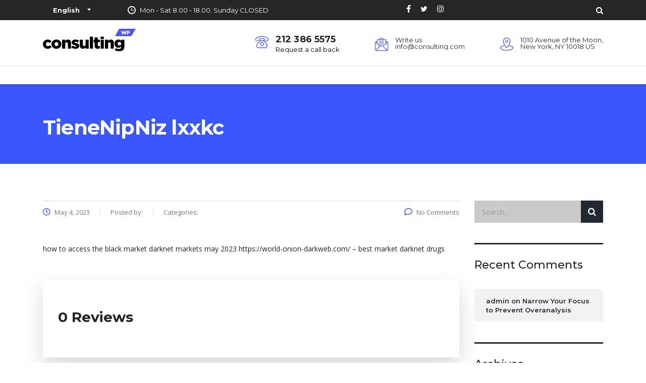

--- FILE ---
content_type: text/html; charset=UTF-8
request_url: https://loan-guard.com/?xs_review=tienenipniz-lxxkc
body_size: 23198
content:
<!DOCTYPE html>
<html lang="en-US"
	prefix="og: https://ogp.me/ns#"  class="stm-site-preloader">
<head>
    <meta charset="UTF-8">
    <meta name="viewport" content="width=device-width, initial-scale=1">
    <link rel="profile" href="http://gmpg.org/xfn/11">
    <link rel="pingback" href="https://loan-guard.com/xmlrpc.php">
    <title>TieneNipNiz lxxkc - Loan Guard Philippines</title>

		<!-- All in One SEO 4.1.5.3 -->
		<meta name="description" content="how to access the black market darknet markets may 2023 https://world-onion-darkweb.com/ - best market darknet drugs" />
		<meta name="robots" content="max-image-preview:large" />
		<link rel="canonical" href="https://loan-guard.com/?xs_review=tienenipniz-lxxkc" />
		<meta property="og:locale" content="en_US" />
		<meta property="og:site_name" content="Loan Guard Philippines - Compare and Reviews Philippine Loans and Lenders" />
		<meta property="og:type" content="article" />
		<meta property="og:title" content="TieneNipNiz lxxkc - Loan Guard Philippines" />
		<meta property="og:description" content="how to access the black market darknet markets may 2023 https://world-onion-darkweb.com/ - best market darknet drugs" />
		<meta property="og:url" content="https://loan-guard.com/?xs_review=tienenipniz-lxxkc" />
		<meta property="article:published_time" content="2023-05-04T05:44:47+00:00" />
		<meta property="article:modified_time" content="2023-05-04T05:44:47+00:00" />
		<meta name="twitter:card" content="summary" />
		<meta name="twitter:domain" content="loan-guard.com" />
		<meta name="twitter:title" content="TieneNipNiz lxxkc - Loan Guard Philippines" />
		<meta name="twitter:description" content="how to access the black market darknet markets may 2023 https://world-onion-darkweb.com/ - best market darknet drugs" />
		<script type="application/ld+json" class="aioseo-schema">
			{"@context":"https:\/\/schema.org","@graph":[{"@type":"WebSite","@id":"https:\/\/loan-guard.com\/#website","url":"https:\/\/loan-guard.com\/","name":"Loan Guard Philippines","description":"Compare and Reviews Philippine Loans and Lenders","inLanguage":"en-US","publisher":{"@id":"https:\/\/loan-guard.com\/#organization"}},{"@type":"Organization","@id":"https:\/\/loan-guard.com\/#organization","name":"Loan Guard Philippines","url":"https:\/\/loan-guard.com\/"},{"@type":"BreadcrumbList","@id":"https:\/\/loan-guard.com\/?xs_review=tienenipniz-lxxkc#breadcrumblist","itemListElement":[{"@type":"ListItem","@id":"https:\/\/loan-guard.com\/#listItem","position":1,"item":{"@type":"WebPage","@id":"https:\/\/loan-guard.com\/","name":"Home","description":"[vc_row css=\".vc_custom_1450677977665{margin-bottom: 0px !important;}\"][vc_column offset=\"vc_hidden-xs\"][rev_slider_vc alias=\"fullscreen-main-slider\"][\/vc_column][\/vc_row][vc_row full_width=\"stretch_row\" el_class=\"third_bg_color\" css=\".vc_custom_1450692516354{margin-bottom: 60px !important;}\"][vc_column][vc_cta h2=\"Looking for a First-Class Business Consultant?\" h2_font_container=\"font_size:20px|color:%23000000|line_height:24px\" h2_use_theme_fonts=\"yes\" shape=\"square\" style=\"flat\" add_button=\"right\" btn_title=\"get a quote\" btn_style=\"flat\" btn_color=\"theme_style_2\" btn_align=\"right\" btn_i_align=\"right\" btn_i_icon_fontawesome=\"fa fa-chevron-right\" use_custom_fonts_h2=\"true\" btn_button_block=\"true\" btn_add_icon=\"true\" el_class=\"third_bg_color\" css=\".vc_custom_1453273274030{margin-bottom: 0px !important;}\"][\/vc_cta][\/vc_column][\/vc_row][vc_row css=\".vc_custom_1450856873482{margin-bottom: 37px !important;}\"][vc_column width=\"1\/3\"][stm_animation_block animation=\"fadeInUp\" animation_duration=\"1\" animation_delay=\"0\"][stm_info_box style=\"style_3\" title_icon=\"stm-chart-monitor\" icon=\"fa fa-chevron-right\" title=\"Why our consulting\" image=\"33\" link=\"url:%23|title:read%20more|\"]We are a","url":"https:\/\/loan-guard.com\/"}}]},{"@type":"WebPage","@id":"https:\/\/loan-guard.com\/?xs_review=tienenipniz-lxxkc#webpage","url":"https:\/\/loan-guard.com\/?xs_review=tienenipniz-lxxkc","name":"TieneNipNiz lxxkc - Loan Guard Philippines","description":"how to access the black market darknet markets may 2023 https:\/\/world-onion-darkweb.com\/ - best market darknet drugs","inLanguage":"en-US","isPartOf":{"@id":"https:\/\/loan-guard.com\/#website"},"breadcrumb":{"@id":"https:\/\/loan-guard.com\/?xs_review=tienenipniz-lxxkc#breadcrumblist"},"author":"https:\/\/loan-guard.com\/author#author","creator":"https:\/\/loan-guard.com\/author#author","datePublished":"2023-05-04T05:44:47+00:00","dateModified":"2023-05-04T05:44:47+00:00"}]}
		</script>
		<!-- All in One SEO -->

<link rel='dns-prefetch' href='//polyfill.io' />
<link rel='dns-prefetch' href='//fonts.googleapis.com' />
<link rel="alternate" type="application/rss+xml" title="Loan Guard Philippines &raquo; Feed" href="https://loan-guard.com/feed" />
<link rel="alternate" type="application/rss+xml" title="Loan Guard Philippines &raquo; Comments Feed" href="https://loan-guard.com/comments/feed" />
			<link rel="preload" href="https://loan-guard.com/wp-content/plugins/canvas/assets/fonts/canvas-icons.woff" as="font" type="font/woff" crossorigin>
						<link rel="preload" href="https://loan-guard.com/wp-content/plugins/powerkit/assets/fonts/powerkit-icons.woff" as="font" type="font/woff" crossorigin>
					<!-- This site uses the Google Analytics by MonsterInsights plugin v8.13.1 - Using Analytics tracking - https://www.monsterinsights.com/ -->
		<!-- Note: MonsterInsights is not currently configured on this site. The site owner needs to authenticate with Google Analytics in the MonsterInsights settings panel. -->
					<!-- No UA code set -->
				<!-- / Google Analytics by MonsterInsights -->
		<script type="text/javascript">
window._wpemojiSettings = {"baseUrl":"https:\/\/s.w.org\/images\/core\/emoji\/14.0.0\/72x72\/","ext":".png","svgUrl":"https:\/\/s.w.org\/images\/core\/emoji\/14.0.0\/svg\/","svgExt":".svg","source":{"concatemoji":"https:\/\/loan-guard.com\/wp-includes\/js\/wp-emoji-release.min.js?ver=6.2"}};
/*! This file is auto-generated */
!function(e,a,t){var n,r,o,i=a.createElement("canvas"),p=i.getContext&&i.getContext("2d");function s(e,t){p.clearRect(0,0,i.width,i.height),p.fillText(e,0,0);e=i.toDataURL();return p.clearRect(0,0,i.width,i.height),p.fillText(t,0,0),e===i.toDataURL()}function c(e){var t=a.createElement("script");t.src=e,t.defer=t.type="text/javascript",a.getElementsByTagName("head")[0].appendChild(t)}for(o=Array("flag","emoji"),t.supports={everything:!0,everythingExceptFlag:!0},r=0;r<o.length;r++)t.supports[o[r]]=function(e){if(p&&p.fillText)switch(p.textBaseline="top",p.font="600 32px Arial",e){case"flag":return s("\ud83c\udff3\ufe0f\u200d\u26a7\ufe0f","\ud83c\udff3\ufe0f\u200b\u26a7\ufe0f")?!1:!s("\ud83c\uddfa\ud83c\uddf3","\ud83c\uddfa\u200b\ud83c\uddf3")&&!s("\ud83c\udff4\udb40\udc67\udb40\udc62\udb40\udc65\udb40\udc6e\udb40\udc67\udb40\udc7f","\ud83c\udff4\u200b\udb40\udc67\u200b\udb40\udc62\u200b\udb40\udc65\u200b\udb40\udc6e\u200b\udb40\udc67\u200b\udb40\udc7f");case"emoji":return!s("\ud83e\udef1\ud83c\udffb\u200d\ud83e\udef2\ud83c\udfff","\ud83e\udef1\ud83c\udffb\u200b\ud83e\udef2\ud83c\udfff")}return!1}(o[r]),t.supports.everything=t.supports.everything&&t.supports[o[r]],"flag"!==o[r]&&(t.supports.everythingExceptFlag=t.supports.everythingExceptFlag&&t.supports[o[r]]);t.supports.everythingExceptFlag=t.supports.everythingExceptFlag&&!t.supports.flag,t.DOMReady=!1,t.readyCallback=function(){t.DOMReady=!0},t.supports.everything||(n=function(){t.readyCallback()},a.addEventListener?(a.addEventListener("DOMContentLoaded",n,!1),e.addEventListener("load",n,!1)):(e.attachEvent("onload",n),a.attachEvent("onreadystatechange",function(){"complete"===a.readyState&&t.readyCallback()})),(e=t.source||{}).concatemoji?c(e.concatemoji):e.wpemoji&&e.twemoji&&(c(e.twemoji),c(e.wpemoji)))}(window,document,window._wpemojiSettings);
</script>
<style type="text/css">
img.wp-smiley,
img.emoji {
	display: inline !important;
	border: none !important;
	box-shadow: none !important;
	height: 1em !important;
	width: 1em !important;
	margin: 0 0.07em !important;
	vertical-align: -0.1em !important;
	background: none !important;
	padding: 0 !important;
}
</style>
	<link rel='stylesheet' id='canvas-css' href='https://loan-guard.com/wp-content/plugins/canvas/assets/css/canvas.css?ver=2.3.2' type='text/css' media='all' />
<link rel='stylesheet' id='powerkit-css' href='https://loan-guard.com/wp-content/plugins/powerkit/assets/css/powerkit.css?ver=2.5.8.1' type='text/css' media='all' />
<link rel='stylesheet' id='wp-block-library-css' href='https://loan-guard.com/wp-includes/css/dist/block-library/style.min.css?ver=6.2' type='text/css' media='all' />
<link rel='stylesheet' id='canvas-block-alert-style-css' href='https://loan-guard.com/wp-content/plugins/canvas/components/basic-elements/block-alert/block.css?ver=1637634818' type='text/css' media='all' />
<link rel='stylesheet' id='canvas-block-progress-style-css' href='https://loan-guard.com/wp-content/plugins/canvas/components/basic-elements/block-progress/block.css?ver=1637634818' type='text/css' media='all' />
<link rel='stylesheet' id='canvas-block-collapsibles-style-css' href='https://loan-guard.com/wp-content/plugins/canvas/components/basic-elements/block-collapsibles/block.css?ver=1637634818' type='text/css' media='all' />
<link rel='stylesheet' id='canvas-block-tabs-style-css' href='https://loan-guard.com/wp-content/plugins/canvas/components/basic-elements/block-tabs/block.css?ver=1637634818' type='text/css' media='all' />
<link rel='stylesheet' id='canvas-block-section-heading-style-css' href='https://loan-guard.com/wp-content/plugins/canvas/components/basic-elements/block-section-heading/block.css?ver=1637634818' type='text/css' media='all' />
<link rel='stylesheet' id='canvas-block-section-style-css' href='https://loan-guard.com/wp-content/plugins/canvas/components/layout-blocks/block-section/block-section.css?ver=1637634819' type='text/css' media='all' />
<link rel='stylesheet' id='canvas-block-row-style-css' href='https://loan-guard.com/wp-content/plugins/canvas/components/layout-blocks/block-row/block-row.css?ver=1637634819' type='text/css' media='all' />
<link rel='stylesheet' id='canvas-block-posts-style-css' href='https://loan-guard.com/wp-content/plugins/canvas/components/posts/block-posts/block-posts.css?ver=1637634819' type='text/css' media='all' />
<link rel='stylesheet' id='canvas-justified-gallery-block-style-css' href='https://loan-guard.com/wp-content/plugins/canvas/components/justified-gallery/block/block-justified-gallery.css?ver=1637634819' type='text/css' media='all' />
<link rel='stylesheet' id='canvas-slider-gallery-block-style-css' href='https://loan-guard.com/wp-content/plugins/canvas/components/slider-gallery/block/block-slider-gallery.css?ver=1637634819' type='text/css' media='all' />
<link rel='stylesheet' id='canvas-block-posts-sidebar-css' href='https://loan-guard.com/wp-content/plugins/canvas/components/posts/block-posts-sidebar/block-posts-sidebar.css?ver=1637634819' type='text/css' media='all' />
<link rel='stylesheet' id='classic-theme-styles-css' href='https://loan-guard.com/wp-includes/css/classic-themes.min.css?ver=6.2' type='text/css' media='all' />
<style id='global-styles-inline-css' type='text/css'>
body{--wp--preset--color--black: #000000;--wp--preset--color--cyan-bluish-gray: #abb8c3;--wp--preset--color--white: #ffffff;--wp--preset--color--pale-pink: #f78da7;--wp--preset--color--vivid-red: #cf2e2e;--wp--preset--color--luminous-vivid-orange: #ff6900;--wp--preset--color--luminous-vivid-amber: #fcb900;--wp--preset--color--light-green-cyan: #7bdcb5;--wp--preset--color--vivid-green-cyan: #00d084;--wp--preset--color--pale-cyan-blue: #8ed1fc;--wp--preset--color--vivid-cyan-blue: #0693e3;--wp--preset--color--vivid-purple: #9b51e0;--wp--preset--gradient--vivid-cyan-blue-to-vivid-purple: linear-gradient(135deg,rgba(6,147,227,1) 0%,rgb(155,81,224) 100%);--wp--preset--gradient--light-green-cyan-to-vivid-green-cyan: linear-gradient(135deg,rgb(122,220,180) 0%,rgb(0,208,130) 100%);--wp--preset--gradient--luminous-vivid-amber-to-luminous-vivid-orange: linear-gradient(135deg,rgba(252,185,0,1) 0%,rgba(255,105,0,1) 100%);--wp--preset--gradient--luminous-vivid-orange-to-vivid-red: linear-gradient(135deg,rgba(255,105,0,1) 0%,rgb(207,46,46) 100%);--wp--preset--gradient--very-light-gray-to-cyan-bluish-gray: linear-gradient(135deg,rgb(238,238,238) 0%,rgb(169,184,195) 100%);--wp--preset--gradient--cool-to-warm-spectrum: linear-gradient(135deg,rgb(74,234,220) 0%,rgb(151,120,209) 20%,rgb(207,42,186) 40%,rgb(238,44,130) 60%,rgb(251,105,98) 80%,rgb(254,248,76) 100%);--wp--preset--gradient--blush-light-purple: linear-gradient(135deg,rgb(255,206,236) 0%,rgb(152,150,240) 100%);--wp--preset--gradient--blush-bordeaux: linear-gradient(135deg,rgb(254,205,165) 0%,rgb(254,45,45) 50%,rgb(107,0,62) 100%);--wp--preset--gradient--luminous-dusk: linear-gradient(135deg,rgb(255,203,112) 0%,rgb(199,81,192) 50%,rgb(65,88,208) 100%);--wp--preset--gradient--pale-ocean: linear-gradient(135deg,rgb(255,245,203) 0%,rgb(182,227,212) 50%,rgb(51,167,181) 100%);--wp--preset--gradient--electric-grass: linear-gradient(135deg,rgb(202,248,128) 0%,rgb(113,206,126) 100%);--wp--preset--gradient--midnight: linear-gradient(135deg,rgb(2,3,129) 0%,rgb(40,116,252) 100%);--wp--preset--duotone--dark-grayscale: url('#wp-duotone-dark-grayscale');--wp--preset--duotone--grayscale: url('#wp-duotone-grayscale');--wp--preset--duotone--purple-yellow: url('#wp-duotone-purple-yellow');--wp--preset--duotone--blue-red: url('#wp-duotone-blue-red');--wp--preset--duotone--midnight: url('#wp-duotone-midnight');--wp--preset--duotone--magenta-yellow: url('#wp-duotone-magenta-yellow');--wp--preset--duotone--purple-green: url('#wp-duotone-purple-green');--wp--preset--duotone--blue-orange: url('#wp-duotone-blue-orange');--wp--preset--font-size--small: 13px;--wp--preset--font-size--medium: 20px;--wp--preset--font-size--large: 36px;--wp--preset--font-size--x-large: 42px;--wp--preset--spacing--20: 0.44rem;--wp--preset--spacing--30: 0.67rem;--wp--preset--spacing--40: 1rem;--wp--preset--spacing--50: 1.5rem;--wp--preset--spacing--60: 2.25rem;--wp--preset--spacing--70: 3.38rem;--wp--preset--spacing--80: 5.06rem;--wp--preset--shadow--natural: 6px 6px 9px rgba(0, 0, 0, 0.2);--wp--preset--shadow--deep: 12px 12px 50px rgba(0, 0, 0, 0.4);--wp--preset--shadow--sharp: 6px 6px 0px rgba(0, 0, 0, 0.2);--wp--preset--shadow--outlined: 6px 6px 0px -3px rgba(255, 255, 255, 1), 6px 6px rgba(0, 0, 0, 1);--wp--preset--shadow--crisp: 6px 6px 0px rgba(0, 0, 0, 1);}:where(.is-layout-flex){gap: 0.5em;}body .is-layout-flow > .alignleft{float: left;margin-inline-start: 0;margin-inline-end: 2em;}body .is-layout-flow > .alignright{float: right;margin-inline-start: 2em;margin-inline-end: 0;}body .is-layout-flow > .aligncenter{margin-left: auto !important;margin-right: auto !important;}body .is-layout-constrained > .alignleft{float: left;margin-inline-start: 0;margin-inline-end: 2em;}body .is-layout-constrained > .alignright{float: right;margin-inline-start: 2em;margin-inline-end: 0;}body .is-layout-constrained > .aligncenter{margin-left: auto !important;margin-right: auto !important;}body .is-layout-constrained > :where(:not(.alignleft):not(.alignright):not(.alignfull)){max-width: var(--wp--style--global--content-size);margin-left: auto !important;margin-right: auto !important;}body .is-layout-constrained > .alignwide{max-width: var(--wp--style--global--wide-size);}body .is-layout-flex{display: flex;}body .is-layout-flex{flex-wrap: wrap;align-items: center;}body .is-layout-flex > *{margin: 0;}:where(.wp-block-columns.is-layout-flex){gap: 2em;}.has-black-color{color: var(--wp--preset--color--black) !important;}.has-cyan-bluish-gray-color{color: var(--wp--preset--color--cyan-bluish-gray) !important;}.has-white-color{color: var(--wp--preset--color--white) !important;}.has-pale-pink-color{color: var(--wp--preset--color--pale-pink) !important;}.has-vivid-red-color{color: var(--wp--preset--color--vivid-red) !important;}.has-luminous-vivid-orange-color{color: var(--wp--preset--color--luminous-vivid-orange) !important;}.has-luminous-vivid-amber-color{color: var(--wp--preset--color--luminous-vivid-amber) !important;}.has-light-green-cyan-color{color: var(--wp--preset--color--light-green-cyan) !important;}.has-vivid-green-cyan-color{color: var(--wp--preset--color--vivid-green-cyan) !important;}.has-pale-cyan-blue-color{color: var(--wp--preset--color--pale-cyan-blue) !important;}.has-vivid-cyan-blue-color{color: var(--wp--preset--color--vivid-cyan-blue) !important;}.has-vivid-purple-color{color: var(--wp--preset--color--vivid-purple) !important;}.has-black-background-color{background-color: var(--wp--preset--color--black) !important;}.has-cyan-bluish-gray-background-color{background-color: var(--wp--preset--color--cyan-bluish-gray) !important;}.has-white-background-color{background-color: var(--wp--preset--color--white) !important;}.has-pale-pink-background-color{background-color: var(--wp--preset--color--pale-pink) !important;}.has-vivid-red-background-color{background-color: var(--wp--preset--color--vivid-red) !important;}.has-luminous-vivid-orange-background-color{background-color: var(--wp--preset--color--luminous-vivid-orange) !important;}.has-luminous-vivid-amber-background-color{background-color: var(--wp--preset--color--luminous-vivid-amber) !important;}.has-light-green-cyan-background-color{background-color: var(--wp--preset--color--light-green-cyan) !important;}.has-vivid-green-cyan-background-color{background-color: var(--wp--preset--color--vivid-green-cyan) !important;}.has-pale-cyan-blue-background-color{background-color: var(--wp--preset--color--pale-cyan-blue) !important;}.has-vivid-cyan-blue-background-color{background-color: var(--wp--preset--color--vivid-cyan-blue) !important;}.has-vivid-purple-background-color{background-color: var(--wp--preset--color--vivid-purple) !important;}.has-black-border-color{border-color: var(--wp--preset--color--black) !important;}.has-cyan-bluish-gray-border-color{border-color: var(--wp--preset--color--cyan-bluish-gray) !important;}.has-white-border-color{border-color: var(--wp--preset--color--white) !important;}.has-pale-pink-border-color{border-color: var(--wp--preset--color--pale-pink) !important;}.has-vivid-red-border-color{border-color: var(--wp--preset--color--vivid-red) !important;}.has-luminous-vivid-orange-border-color{border-color: var(--wp--preset--color--luminous-vivid-orange) !important;}.has-luminous-vivid-amber-border-color{border-color: var(--wp--preset--color--luminous-vivid-amber) !important;}.has-light-green-cyan-border-color{border-color: var(--wp--preset--color--light-green-cyan) !important;}.has-vivid-green-cyan-border-color{border-color: var(--wp--preset--color--vivid-green-cyan) !important;}.has-pale-cyan-blue-border-color{border-color: var(--wp--preset--color--pale-cyan-blue) !important;}.has-vivid-cyan-blue-border-color{border-color: var(--wp--preset--color--vivid-cyan-blue) !important;}.has-vivid-purple-border-color{border-color: var(--wp--preset--color--vivid-purple) !important;}.has-vivid-cyan-blue-to-vivid-purple-gradient-background{background: var(--wp--preset--gradient--vivid-cyan-blue-to-vivid-purple) !important;}.has-light-green-cyan-to-vivid-green-cyan-gradient-background{background: var(--wp--preset--gradient--light-green-cyan-to-vivid-green-cyan) !important;}.has-luminous-vivid-amber-to-luminous-vivid-orange-gradient-background{background: var(--wp--preset--gradient--luminous-vivid-amber-to-luminous-vivid-orange) !important;}.has-luminous-vivid-orange-to-vivid-red-gradient-background{background: var(--wp--preset--gradient--luminous-vivid-orange-to-vivid-red) !important;}.has-very-light-gray-to-cyan-bluish-gray-gradient-background{background: var(--wp--preset--gradient--very-light-gray-to-cyan-bluish-gray) !important;}.has-cool-to-warm-spectrum-gradient-background{background: var(--wp--preset--gradient--cool-to-warm-spectrum) !important;}.has-blush-light-purple-gradient-background{background: var(--wp--preset--gradient--blush-light-purple) !important;}.has-blush-bordeaux-gradient-background{background: var(--wp--preset--gradient--blush-bordeaux) !important;}.has-luminous-dusk-gradient-background{background: var(--wp--preset--gradient--luminous-dusk) !important;}.has-pale-ocean-gradient-background{background: var(--wp--preset--gradient--pale-ocean) !important;}.has-electric-grass-gradient-background{background: var(--wp--preset--gradient--electric-grass) !important;}.has-midnight-gradient-background{background: var(--wp--preset--gradient--midnight) !important;}.has-small-font-size{font-size: var(--wp--preset--font-size--small) !important;}.has-medium-font-size{font-size: var(--wp--preset--font-size--medium) !important;}.has-large-font-size{font-size: var(--wp--preset--font-size--large) !important;}.has-x-large-font-size{font-size: var(--wp--preset--font-size--x-large) !important;}
.wp-block-navigation a:where(:not(.wp-element-button)){color: inherit;}
:where(.wp-block-columns.is-layout-flex){gap: 2em;}
.wp-block-pullquote{font-size: 1.5em;line-height: 1.6;}
</style>
<link rel='stylesheet' id='absolute-reviews-css' href='https://loan-guard.com/wp-content/plugins/absolute-reviews/public/css/absolute-reviews-public.css?ver=1.0.9' type='text/css' media='all' />
<link rel='stylesheet' id='advanced-popups-css' href='https://loan-guard.com/wp-content/plugins/advanced-popups/public/css/advanced-popups-public.css?ver=1.1.3' type='text/css' media='all' />
<link rel='stylesheet' id='af-fontawesome-css' href='https://loan-guard.com/wp-content/plugins/asgaros-forum/libs/fontawesome/css/all.min.css?ver=1.15.14' type='text/css' media='all' />
<link rel='stylesheet' id='af-fontawesome-compat-v4-css' href='https://loan-guard.com/wp-content/plugins/asgaros-forum/libs/fontawesome/css/v4-shims.min.css?ver=1.15.14' type='text/css' media='all' />
<link rel='stylesheet' id='af-widgets-css' href='https://loan-guard.com/wp-content/plugins/asgaros-forum/skin/widgets.css?ver=1.15.14' type='text/css' media='all' />
<link rel='stylesheet' id='canvas-block-heading-style-css' href='https://loan-guard.com/wp-content/plugins/canvas/components/content-formatting/block-heading/block.css?ver=1637634818' type='text/css' media='all' />
<link rel='stylesheet' id='canvas-block-list-style-css' href='https://loan-guard.com/wp-content/plugins/canvas/components/content-formatting/block-list/block.css?ver=1637634818' type='text/css' media='all' />
<link rel='stylesheet' id='canvas-block-paragraph-style-css' href='https://loan-guard.com/wp-content/plugins/canvas/components/content-formatting/block-paragraph/block.css?ver=1637634818' type='text/css' media='all' />
<link rel='stylesheet' id='canvas-block-separator-style-css' href='https://loan-guard.com/wp-content/plugins/canvas/components/content-formatting/block-separator/block.css?ver=1637634818' type='text/css' media='all' />
<link rel='stylesheet' id='canvas-block-group-style-css' href='https://loan-guard.com/wp-content/plugins/canvas/components/basic-elements/block-group/block.css?ver=1637634818' type='text/css' media='all' />
<link rel='stylesheet' id='canvas-block-cover-style-css' href='https://loan-guard.com/wp-content/plugins/canvas/components/basic-elements/block-cover/block.css?ver=1637634818' type='text/css' media='all' />
<link rel='stylesheet' id='contact-form-7-css' href='https://loan-guard.com/wp-content/plugins/contact-form-7/includes/css/styles.css?ver=5.5.2' type='text/css' media='all' />
<link rel='stylesheet' id='stm-stm-css' href='https://loan-guard.com/wp-content/uploads/stm_fonts/stm/stm.css?ver=1.0' type='text/css' media='all' />
<link rel='stylesheet' id='powerkit-author-box-css' href='https://loan-guard.com/wp-content/plugins/powerkit/modules/author-box/public/css/public-powerkit-author-box.css?ver=2.5.8.1' type='text/css' media='all' />
<link rel='stylesheet' id='powerkit-basic-elements-css' href='https://loan-guard.com/wp-content/plugins/powerkit/modules/basic-elements/public/css/public-powerkit-basic-elements.css?ver=2.5.8.1' type='text/css' media='screen' />
<link rel='stylesheet' id='powerkit-coming-soon-css' href='https://loan-guard.com/wp-content/plugins/powerkit/modules/coming-soon/public/css/public-powerkit-coming-soon.css?ver=2.5.8.1' type='text/css' media='all' />
<link rel='stylesheet' id='powerkit-content-formatting-css' href='https://loan-guard.com/wp-content/plugins/powerkit/modules/content-formatting/public/css/public-powerkit-content-formatting.css?ver=2.5.8.1' type='text/css' media='all' />
<link rel='stylesheet' id='powerkit-сontributors-css' href='https://loan-guard.com/wp-content/plugins/powerkit/modules/contributors/public/css/public-powerkit-contributors.css?ver=2.5.8.1' type='text/css' media='all' />
<link rel='stylesheet' id='powerkit-facebook-css' href='https://loan-guard.com/wp-content/plugins/powerkit/modules/facebook/public/css/public-powerkit-facebook.css?ver=2.5.8.1' type='text/css' media='all' />
<link rel='stylesheet' id='powerkit-featured-categories-css' href='https://loan-guard.com/wp-content/plugins/powerkit/modules/featured-categories/public/css/public-powerkit-featured-categories.css?ver=2.5.8.1' type='text/css' media='all' />
<link rel='stylesheet' id='powerkit-inline-posts-css' href='https://loan-guard.com/wp-content/plugins/powerkit/modules/inline-posts/public/css/public-powerkit-inline-posts.css?ver=2.5.8.1' type='text/css' media='all' />
<link rel='stylesheet' id='powerkit-instagram-css' href='https://loan-guard.com/wp-content/plugins/powerkit/modules/instagram/public/css/public-powerkit-instagram.css?ver=2.5.8.1' type='text/css' media='all' />
<link rel='stylesheet' id='powerkit-justified-gallery-css' href='https://loan-guard.com/wp-content/plugins/powerkit/modules/justified-gallery/public/css/public-powerkit-justified-gallery.css?ver=2.5.8.1' type='text/css' media='all' />
<link rel='stylesheet' id='magnific-popup-css' href='https://loan-guard.com/wp-content/plugins/powerkit/modules/lightbox/public/css/public-magnific-popup.css?ver=2.5.8.1' type='text/css' media='all' />
<link rel='stylesheet' id='powerkit-lightbox-css' href='https://loan-guard.com/wp-content/plugins/powerkit/modules/lightbox/public/css/public-powerkit-lightbox.css?ver=2.5.8.1' type='text/css' media='all' />
<link rel='stylesheet' id='powerkit-opt-in-forms-css' href='https://loan-guard.com/wp-content/plugins/powerkit/modules/opt-in-forms/public/css/public-powerkit-opt-in-forms.css?ver=2.5.8.1' type='text/css' media='all' />
<link rel='stylesheet' id='powerkit-pinterest-css' href='https://loan-guard.com/wp-content/plugins/powerkit/modules/pinterest/public/css/public-powerkit-pinterest.css?ver=2.5.8.1' type='text/css' media='all' />
<link rel='stylesheet' id='powerkit-widget-posts-css' href='https://loan-guard.com/wp-content/plugins/powerkit/modules/posts/public/css/public-powerkit-widget-posts.css?ver=2.5.8.1' type='text/css' media='all' />
<link rel='stylesheet' id='powerkit-scroll-to-top-css' href='https://loan-guard.com/wp-content/plugins/powerkit/modules/scroll-to-top/public/css/public-powerkit-scroll-to-top.css?ver=2.5.8.1' type='text/css' media='all' />
<link rel='stylesheet' id='powerkit-share-buttons-css' href='https://loan-guard.com/wp-content/plugins/powerkit/modules/share-buttons/public/css/public-powerkit-share-buttons.css?ver=2.5.8.1' type='text/css' media='all' />
<link rel='stylesheet' id='powerkit-slider-gallery-css' href='https://loan-guard.com/wp-content/plugins/powerkit/modules/slider-gallery/public/css/public-powerkit-slider-gallery.css?ver=2.5.8.1' type='text/css' media='all' />
<link rel='stylesheet' id='powerkit-social-links-css' href='https://loan-guard.com/wp-content/plugins/powerkit/modules/social-links/public/css/public-powerkit-social-links.css?ver=2.5.8.1' type='text/css' media='all' />
<link rel='stylesheet' id='powerkit-table-of-contents-css' href='https://loan-guard.com/wp-content/plugins/powerkit/modules/table-of-contents/public/css/public-powerkit-table-of-contents.css?ver=2.5.8.1' type='text/css' media='all' />
<link rel='stylesheet' id='powerkit-twitter-css' href='https://loan-guard.com/wp-content/plugins/powerkit/modules/twitter/public/css/public-powerkit-twitter.css?ver=2.5.8.1' type='text/css' media='all' />
<link rel='stylesheet' id='powerkit-widget-about-css' href='https://loan-guard.com/wp-content/plugins/powerkit/modules/widget-about/public/css/public-powerkit-widget-about.css?ver=2.5.8.1' type='text/css' media='all' />
<link rel='stylesheet' id='rs-plugin-settings-css' href='https://loan-guard.com/wp-content/plugins/revslider/public/assets/css/rs6.css?ver=6.4.6' type='text/css' media='all' />
<style id='rs-plugin-settings-inline-css' type='text/css'>
#rs-demo-id {}
</style>
<link rel='stylesheet' id='sight-css' href='https://loan-guard.com/wp-content/plugins/sight/render/css/sight.css?ver=1637634836' type='text/css' media='all' />
<link rel='stylesheet' id='sight-common-css' href='https://loan-guard.com/wp-content/plugins/sight/render/css/sight-common.css?ver=1637634836' type='text/css' media='all' />
<link rel='stylesheet' id='sight-lightbox-css' href='https://loan-guard.com/wp-content/plugins/sight/render/css/sight-lightbox.css?ver=1637634836' type='text/css' media='all' />
<link rel='stylesheet' id='sight-layout-standard-css' href='https://loan-guard.com/wp-content/plugins/sight/render/css/sight-layout-standard.css?ver=1637634836' type='text/css' media='all' />
<link rel='stylesheet' id='wpsm_tabs_r-font-awesome-front-css' href='https://loan-guard.com/wp-content/plugins/tabs-responsive/assets/css/font-awesome/css/font-awesome.min.css?ver=6.2' type='text/css' media='all' />
<link rel='stylesheet' id='wpsm_tabs_r_bootstrap-front-css' href='https://loan-guard.com/wp-content/plugins/tabs-responsive/assets/css/bootstrap-front.css?ver=6.2' type='text/css' media='all' />
<link rel='stylesheet' id='wpsm_tabs_r_animate-css' href='https://loan-guard.com/wp-content/plugins/tabs-responsive/assets/css/animate.css?ver=6.2' type='text/css' media='all' />
<link rel='stylesheet' id='woolementor-css' href='https://loan-guard.com/wp-content/plugins/woolementor/assets/css/front.min.css?ver=3.1.0' type='text/css' media='all' />
<link rel='stylesheet' id='woolementor-grid-system-css' href='https://loan-guard.com/wp-content/plugins/woolementor/assets/css/cx-grid.min.css?ver=3.1.0' type='text/css' media='all' />
<link rel='stylesheet' id='wpforo-widgets-css' href='https://loan-guard.com/wp-content/plugins/wpforo/wpf-themes/classic/widgets.css?ver=1.9.9.1' type='text/css' media='all' />
<link rel='stylesheet' id='wur_content_css-css' href='https://loan-guard.com/wp-content/plugins/wp-ultimate-review/assets/public/css/content-page.css?ver=1.4.3' type='text/css' media='all' />
<link rel='stylesheet' id='dashicons-css' href='https://loan-guard.com/wp-includes/css/dashicons.min.css?ver=6.2' type='text/css' media='all' />
<link rel='stylesheet' id='bootstrap-css' href='https://loan-guard.com/wp-content/themes/consulting/assets/css/bootstrap.min.css?ver=6.1.1' type='text/css' media='all' />
<link rel='stylesheet' id='font-awesome-css' href='https://loan-guard.com/wp-content/themes/consulting/assets/css/font-awesome.min.css?ver=6.1.1' type='text/css' media='all' />
<link rel='stylesheet' id='consulting-style-css' href='https://loan-guard.com/wp-content/themes/consulting/style.css?ver=6.1.1' type='text/css' media='all' />
<link rel='stylesheet' id='consulting-layout-css' href='https://loan-guard.com/wp-content/themes/consulting/assets/css/layouts/layout_barcelona/main.css?ver=6.1.1' type='text/css' media='all' />
<style id='consulting-layout-inline-css' type='text/css'>
.page_title{ }.mtc, .mtc_h:hover{
					color: #222831!important
				}.stc, .stc_h:hover{
					color: #4a57fe!important
				}.ttc, .ttc_h:hover{
					color: #3a57fe!important
				}.mbc, .mbc_h:hover, .stm-search .stm_widget_search button{
					background-color: #222831!important
				}.sbc, .sbc_h:hover{
					background-color: #4a57fe!important
				}.tbc, .tbc_h:hover{
					background-color: #3a57fe!important
				}.mbdc, .mbdc_h:hover{
					border-color: #222831!important
				}.sbdc, .sbdc_h:hover{
					border-color: #4a57fe!important
				}.tbdc, .tbdc_h:hover{
					border-color: #3a57fe!important
				}
</style>
<link rel='stylesheet' id='select2-css' href='https://loan-guard.com/wp-content/themes/consulting/assets/css/select2.min.css?ver=6.1.1' type='text/css' media='all' />
<link rel='stylesheet' id='header_builder-css' href='https://loan-guard.com/wp-content/themes/consulting/assets/css/header_builder.css?ver=6.1.1' type='text/css' media='all' />
<link rel='stylesheet' id='consulting-default-font-css' href='https://fonts.googleapis.com/css?family=Open+Sans%3A300%2C300italic%2Cregular%2Citalic%2C600%2C600italic%2C700%2C700italic%2C800%2C800italic%7CMontserrat%3A100%2C100italic%2C200%2C200italic%2C300%2C300italic%2Cregular%2Citalic%2C500%2C500italic%2C600%2C600italic%2C700%2C700italic%2C800%2C800italic%2C900%2C900italic&#038;ver=6.1.1' type='text/css' media='all' />
<link rel='stylesheet' id='fancybox-css' href='https://loan-guard.com/wp-content/plugins/woolementor/assets/third-party/fancybox/jquery.fancybox.min.css?ver=3.5.7' type='text/css' media='all' />
<link rel='stylesheet' id='consulting-theme-options-css' href='https://loan-guard.com/wp-content/uploads/stm_uploads/theme_options.css?ver=6.1.1' type='text/css' media='all' />
<link rel='stylesheet' id='consulting-global-styles-css' href='https://loan-guard.com/wp-content/themes/consulting/assets/css/layouts/global_styles/main.css?ver=6.1.1' type='text/css' media='all' />
<style id='consulting-global-styles-inline-css' type='text/css'>

    
        .elementor-widget-video .eicon-play {
            border-color: #3a57fe;
            background-color: #3a57fe;
        }

        .elementor-widget-wp-widget-nav_menu ul li,
        .elementor-widget-wp-widget-nav_menu ul li a {
            color: #222831;
        }

        .elementor-widget-wp-widget-nav_menu ul li.current-cat:hover>a,
        .elementor-widget-wp-widget-nav_menu ul li.current-cat>a,
        .elementor-widget-wp-widget-nav_menu ul li.current-menu-item:hover>a,
        .elementor-widget-wp-widget-nav_menu ul li.current-menu-item>a,
        .elementor-widget-wp-widget-nav_menu ul li.current_page_item:hover>a,
        .elementor-widget-wp-widget-nav_menu ul li.current_page_item>a,
        .elementor-widget-wp-widget-nav_menu ul li:hover>a {
            border-left-color: #4a57fe;
        }

        div.elementor-widget-button a.elementor-button,
        div.elementor-widget-button .elementor-button {
            background-color: #222831;
        }

        div.elementor-widget-button a.elementor-button:hover,
        div.elementor-widget-button .elementor-button:hover {
            background-color: #3a57fe;
            color: #222831;
        }

        .elementor-default .elementor-text-editor ul:not(.elementor-editor-element-settings) li:before,
        .elementor-default .elementor-widget-text-editor ul:not(.elementor-editor-element-settings) li:before {
            color: #4a57fe;
        }

        .consulting_elementor_wrapper .elementor-tabs .elementor-tabs-content-wrapper .elementor-tab-mobile-title,
        .consulting_elementor_wrapper .elementor-tabs .elementor-tabs-wrapper .elementor-tab-title {
            background-color: #3a57fe;
        }

        .consulting_elementor_wrapper .elementor-tabs .elementor-tabs-content-wrapper .elementor-tab-mobile-title,
        .consulting_elementor_wrapper .elementor-tabs .elementor-tabs-wrapper .elementor-tab-title a {
            color: #222831;
        }

        .consulting_elementor_wrapper .elementor-tabs .elementor-tabs-content-wrapper .elementor-tab-mobile-title.elementor-active,
        .consulting_elementor_wrapper .elementor-tabs .elementor-tabs-wrapper .elementor-tab-title.elementor-active {
            background-color: #222831;
        }

        .consulting_elementor_wrapper .elementor-tabs .elementor-tabs-content-wrapper .elementor-tab-mobile-title.elementor-active,
        .consulting_elementor_wrapper .elementor-tabs .elementor-tabs-wrapper .elementor-tab-title.elementor-active a {
            color: #3a57fe;
        }

        .radial-progress .circle .mask .fill {
            background-color: #3a57fe;
        }

    

    
</style>
<link rel='stylesheet' id='stm_megamenu-css' href='https://loan-guard.com/wp-content/themes/consulting/inc/megamenu/assets/css/megamenu.css?ver=6.2' type='text/css' media='all' />
<link rel='stylesheet' id='searchwp-live-search-css' href='https://loan-guard.com/wp-content/plugins/searchwp-live-ajax-search/assets/styles/style.css?ver=1.6.1' type='text/css' media='all' />
<link rel='stylesheet' id='stm_hb_main-css' href='https://loan-guard.com/wp-content/plugins/pearl-header-builder/assets/frontend/assets/css/header/main.css?ver=1.0' type='text/css' media='all' />
<link rel='stylesheet' id='stm_hb_sticky-css' href='https://loan-guard.com/wp-content/plugins/pearl-header-builder/assets/frontend/assets/vendor/sticky.css?ver=1.0' type='text/css' media='all' />
<link rel='stylesheet' id='fontawesome-css' href='https://loan-guard.com/wp-content/plugins/pearl-header-builder/assets/frontend/assets/css/font-awesome.min.css?ver=1.0' type='text/css' media='all' />
<link rel='stylesheet' id='site-reviews-css' href='https://loan-guard.com/wp-content/plugins/site-reviews/assets/styles/default.css?ver=5.17.7' type='text/css' media='all' />
<style id='site-reviews-inline-css' type='text/css'>
.gl-star-rating--stars[class*=" s"]>span,.glsr-star-empty{background-image:url(https://loan-guard.com/wp-content/plugins/site-reviews/assets/images/star-empty.svg)!important}.glsr-field-is-invalid .gl-star-rating--stars[class*=" s"]>span{background-image:url(https://loan-guard.com/wp-content/plugins/site-reviews/assets/images/star-error.svg)!important}.glsr-star-half{background-image:url(https://loan-guard.com/wp-content/plugins/site-reviews/assets/images/star-half.svg)!important}.gl-star-rating--stars.s10>span:first-child,.gl-star-rating--stars.s20>span:nth-child(-1n+2),.gl-star-rating--stars.s30>span:nth-child(-1n+3),.gl-star-rating--stars.s40>span:nth-child(-1n+4),.gl-star-rating--stars.s50>span:nth-child(-1n+5),.gl-star-rating--stars.s60>span:nth-child(-1n+6),.gl-star-rating--stars.s70>span:nth-child(-1n+7),.gl-star-rating--stars.s80>span:nth-child(-1n+8),.gl-star-rating--stars.s90>span:nth-child(-1n+9),.gl-star-rating--stars.s100>span,.glsr-star-full{background-image:url(https://loan-guard.com/wp-content/plugins/site-reviews/assets/images/star-full.svg)!important}

</style>
<link rel='stylesheet' id='wpforo-dynamic-style-css' href='https://loan-guard.com/wp-content/plugins/wpforo/wpf-themes/classic/colors.css?ver=1.9.9.1.71b0eca09d127e7550c720bd96314ce6' type='text/css' media='all' />
<script type='text/javascript' src='https://loan-guard.com/wp-includes/js/jquery/jquery.min.js?ver=3.6.3' id='jquery-core-js'></script>
<script type='text/javascript' src='https://loan-guard.com/wp-includes/js/jquery/jquery-migrate.min.js?ver=3.4.0' id='jquery-migrate-js'></script>
<script type='text/javascript' src='https://loan-guard.com/wp-content/plugins/advanced-popups/public/js/advanced-popups-public.js?ver=1.1.3' id='advanced-popups-js'></script>
<script type='text/javascript' src='https://loan-guard.com/wp-content/plugins/revslider/public/assets/js/rbtools.min.js?ver=6.4.4' id='tp-tools-js'></script>
<script type='text/javascript' src='https://loan-guard.com/wp-content/plugins/revslider/public/assets/js/rs6.min.js?ver=6.4.6' id='revmin-js'></script>
<script type='text/javascript' src='https://loan-guard.com/wp-content/plugins/wp-ultimate-review/assets/public/script/content-page.js?ver=1.4.3' id='wur_review_content_script-js'></script>
<script type='text/javascript' src='https://loan-guard.com/wp-content/themes/consulting/inc/megamenu/assets/js/megamenu.js?ver=6.2' id='stm_megamenu-js'></script>
<script type='text/javascript' src='https://polyfill.io/v3/polyfill.min.js?version=3.101.0&#038;features=Array.prototype.find%2CObject.assign%2CCustomEvent%2CElement.prototype.closest%2CElement.prototype.dataset%2CEvent%2CXMLHttpRequest%2CMutationObserver&#038;flags=gated&#038;ver=6.2' id='site-reviews/polyfill-js'></script>
<link rel="https://api.w.org/" href="https://loan-guard.com/wp-json/" /><link rel="EditURI" type="application/rsd+xml" title="RSD" href="https://loan-guard.com/xmlrpc.php?rsd" />
<link rel="wlwmanifest" type="application/wlwmanifest+xml" href="https://loan-guard.com/wp-includes/wlwmanifest.xml" />
<meta name="generator" content="WordPress 6.2" />
<link rel='shortlink' href='https://loan-guard.com/?p=15283' />
<link rel="alternate" type="application/json+oembed" href="https://loan-guard.com/wp-json/oembed/1.0/embed?url=https%3A%2F%2Floan-guard.com%2F%3Fxs_review%3Dtienenipniz-lxxkc" />
<link rel="alternate" type="text/xml+oembed" href="https://loan-guard.com/wp-json/oembed/1.0/embed?url=https%3A%2F%2Floan-guard.com%2F%3Fxs_review%3Dtienenipniz-lxxkc&#038;format=xml" />
		<link rel="preload" href="https://loan-guard.com/wp-content/plugins/absolute-reviews/fonts/absolute-reviews-icons.woff" as="font" type="font/woff" crossorigin>
				<link rel="preload" href="https://loan-guard.com/wp-content/plugins/advanced-popups/fonts/advanced-popups-icons.woff" as="font" type="font/woff" crossorigin>
		<script type="text/javascript">window.ccb_nonces = {"ccb_paypal":"061af73316","ccb_stripe":"db175116ac","ccb_contact_form":"36cee67e03","ccb_woo_checkout":"21c743d6b9","ccb_add_order":"0a8f03bc6b","ccb_orders":"87f2f8d15f","ccb_update_order":"93e805fffd"};</script>	<script type="text/javascript">
		var stm_wpcfto_ajaxurl = 'https://loan-guard.com/wp-admin/admin-ajax.php';
	</script>

	<style>
		.vue_is_disabled {
			display: none;
		}
	</style>
		<script>
		var stm_wpcfto_nonces = {"wpcfto_save_settings":"abdb902c51","get_image_url":"99914ea0c3","wpcfto_upload_file":"8013fec140","wpcfto_search_posts":"8c72d25001"};
	</script>
	        <script type="text/javascript">
            var ajaxurl = 'https://loan-guard.com/wp-admin/admin-ajax.php';
            var stm_ajax_load_events = '4b9c09c9fa';
            var stm_ajax_load_portfolio = '07462ecf9b';
            var stm_ajax_add_event_member_sc = 'a829f8a745';
            var stm_custom_register = '67cb00a9da';
            var stm_get_prices = '58dd27d501';
            var stm_get_history = 'd16501d681';
            var consulting_install_plugin = 'aee81a920a';
            var stm_ajax_add_review = '363840dadf';
        </script>
        <style type="text/css">.recentcomments a{display:inline !important;padding:0 !important;margin:0 !important;}</style>        <style>
            #wp-admin-bar-consulting_settings img {
                max-width: 25px;
                vertical-align: top;
                position: relative;
                top: 3px;
            }
        </style>
    <meta name="generator" content="Powered by Slider Revolution 6.4.6 - responsive, Mobile-Friendly Slider Plugin for WordPress with comfortable drag and drop interface." />
					<style id="ive-style-frontend"></style>
					<script type="text/javascript">function setREVStartSize(e){
			//window.requestAnimationFrame(function() {				 
				window.RSIW = window.RSIW===undefined ? window.innerWidth : window.RSIW;	
				window.RSIH = window.RSIH===undefined ? window.innerHeight : window.RSIH;	
				try {								
					var pw = document.getElementById(e.c).parentNode.offsetWidth,
						newh;
					pw = pw===0 || isNaN(pw) ? window.RSIW : pw;
					e.tabw = e.tabw===undefined ? 0 : parseInt(e.tabw);
					e.thumbw = e.thumbw===undefined ? 0 : parseInt(e.thumbw);
					e.tabh = e.tabh===undefined ? 0 : parseInt(e.tabh);
					e.thumbh = e.thumbh===undefined ? 0 : parseInt(e.thumbh);
					e.tabhide = e.tabhide===undefined ? 0 : parseInt(e.tabhide);
					e.thumbhide = e.thumbhide===undefined ? 0 : parseInt(e.thumbhide);
					e.mh = e.mh===undefined || e.mh=="" || e.mh==="auto" ? 0 : parseInt(e.mh,0);		
					if(e.layout==="fullscreen" || e.l==="fullscreen") 						
						newh = Math.max(e.mh,window.RSIH);					
					else{					
						e.gw = Array.isArray(e.gw) ? e.gw : [e.gw];
						for (var i in e.rl) if (e.gw[i]===undefined || e.gw[i]===0) e.gw[i] = e.gw[i-1];					
						e.gh = e.el===undefined || e.el==="" || (Array.isArray(e.el) && e.el.length==0)? e.gh : e.el;
						e.gh = Array.isArray(e.gh) ? e.gh : [e.gh];
						for (var i in e.rl) if (e.gh[i]===undefined || e.gh[i]===0) e.gh[i] = e.gh[i-1];
											
						var nl = new Array(e.rl.length),
							ix = 0,						
							sl;					
						e.tabw = e.tabhide>=pw ? 0 : e.tabw;
						e.thumbw = e.thumbhide>=pw ? 0 : e.thumbw;
						e.tabh = e.tabhide>=pw ? 0 : e.tabh;
						e.thumbh = e.thumbhide>=pw ? 0 : e.thumbh;					
						for (var i in e.rl) nl[i] = e.rl[i]<window.RSIW ? 0 : e.rl[i];
						sl = nl[0];									
						for (var i in nl) if (sl>nl[i] && nl[i]>0) { sl = nl[i]; ix=i;}															
						var m = pw>(e.gw[ix]+e.tabw+e.thumbw) ? 1 : (pw-(e.tabw+e.thumbw)) / (e.gw[ix]);					
						newh =  (e.gh[ix] * m) + (e.tabh + e.thumbh);
					}				
					if(window.rs_init_css===undefined) window.rs_init_css = document.head.appendChild(document.createElement("style"));					
					document.getElementById(e.c).height = newh+"px";
					window.rs_init_css.innerHTML += "#"+e.c+"_wrapper { height: "+newh+"px }";				
				} catch(e){
					console.log("Failure at Presize of Slider:" + e)
				}					   
			//});
		  };</script>
<style id="kirki-inline-styles"></style></head>
<body class="xs_review-template-default single single-xs_review postid-15283 woolementor wl woocommerce site_layout_barcelona stm_top_bar_style_1 show-mobile-switcher  header_style_2 mobile_grid_landscape wpf-default wpft- elementor-default elementor-kit-6882">
<svg xmlns="http://www.w3.org/2000/svg" viewBox="0 0 0 0" width="0" height="0" focusable="false" role="none" style="visibility: hidden; position: absolute; left: -9999px; overflow: hidden;" ><defs><filter id="wp-duotone-dark-grayscale"><feColorMatrix color-interpolation-filters="sRGB" type="matrix" values=" .299 .587 .114 0 0 .299 .587 .114 0 0 .299 .587 .114 0 0 .299 .587 .114 0 0 " /><feComponentTransfer color-interpolation-filters="sRGB" ><feFuncR type="table" tableValues="0 0.49803921568627" /><feFuncG type="table" tableValues="0 0.49803921568627" /><feFuncB type="table" tableValues="0 0.49803921568627" /><feFuncA type="table" tableValues="1 1" /></feComponentTransfer><feComposite in2="SourceGraphic" operator="in" /></filter></defs></svg><svg xmlns="http://www.w3.org/2000/svg" viewBox="0 0 0 0" width="0" height="0" focusable="false" role="none" style="visibility: hidden; position: absolute; left: -9999px; overflow: hidden;" ><defs><filter id="wp-duotone-grayscale"><feColorMatrix color-interpolation-filters="sRGB" type="matrix" values=" .299 .587 .114 0 0 .299 .587 .114 0 0 .299 .587 .114 0 0 .299 .587 .114 0 0 " /><feComponentTransfer color-interpolation-filters="sRGB" ><feFuncR type="table" tableValues="0 1" /><feFuncG type="table" tableValues="0 1" /><feFuncB type="table" tableValues="0 1" /><feFuncA type="table" tableValues="1 1" /></feComponentTransfer><feComposite in2="SourceGraphic" operator="in" /></filter></defs></svg><svg xmlns="http://www.w3.org/2000/svg" viewBox="0 0 0 0" width="0" height="0" focusable="false" role="none" style="visibility: hidden; position: absolute; left: -9999px; overflow: hidden;" ><defs><filter id="wp-duotone-purple-yellow"><feColorMatrix color-interpolation-filters="sRGB" type="matrix" values=" .299 .587 .114 0 0 .299 .587 .114 0 0 .299 .587 .114 0 0 .299 .587 .114 0 0 " /><feComponentTransfer color-interpolation-filters="sRGB" ><feFuncR type="table" tableValues="0.54901960784314 0.98823529411765" /><feFuncG type="table" tableValues="0 1" /><feFuncB type="table" tableValues="0.71764705882353 0.25490196078431" /><feFuncA type="table" tableValues="1 1" /></feComponentTransfer><feComposite in2="SourceGraphic" operator="in" /></filter></defs></svg><svg xmlns="http://www.w3.org/2000/svg" viewBox="0 0 0 0" width="0" height="0" focusable="false" role="none" style="visibility: hidden; position: absolute; left: -9999px; overflow: hidden;" ><defs><filter id="wp-duotone-blue-red"><feColorMatrix color-interpolation-filters="sRGB" type="matrix" values=" .299 .587 .114 0 0 .299 .587 .114 0 0 .299 .587 .114 0 0 .299 .587 .114 0 0 " /><feComponentTransfer color-interpolation-filters="sRGB" ><feFuncR type="table" tableValues="0 1" /><feFuncG type="table" tableValues="0 0.27843137254902" /><feFuncB type="table" tableValues="0.5921568627451 0.27843137254902" /><feFuncA type="table" tableValues="1 1" /></feComponentTransfer><feComposite in2="SourceGraphic" operator="in" /></filter></defs></svg><svg xmlns="http://www.w3.org/2000/svg" viewBox="0 0 0 0" width="0" height="0" focusable="false" role="none" style="visibility: hidden; position: absolute; left: -9999px; overflow: hidden;" ><defs><filter id="wp-duotone-midnight"><feColorMatrix color-interpolation-filters="sRGB" type="matrix" values=" .299 .587 .114 0 0 .299 .587 .114 0 0 .299 .587 .114 0 0 .299 .587 .114 0 0 " /><feComponentTransfer color-interpolation-filters="sRGB" ><feFuncR type="table" tableValues="0 0" /><feFuncG type="table" tableValues="0 0.64705882352941" /><feFuncB type="table" tableValues="0 1" /><feFuncA type="table" tableValues="1 1" /></feComponentTransfer><feComposite in2="SourceGraphic" operator="in" /></filter></defs></svg><svg xmlns="http://www.w3.org/2000/svg" viewBox="0 0 0 0" width="0" height="0" focusable="false" role="none" style="visibility: hidden; position: absolute; left: -9999px; overflow: hidden;" ><defs><filter id="wp-duotone-magenta-yellow"><feColorMatrix color-interpolation-filters="sRGB" type="matrix" values=" .299 .587 .114 0 0 .299 .587 .114 0 0 .299 .587 .114 0 0 .299 .587 .114 0 0 " /><feComponentTransfer color-interpolation-filters="sRGB" ><feFuncR type="table" tableValues="0.78039215686275 1" /><feFuncG type="table" tableValues="0 0.94901960784314" /><feFuncB type="table" tableValues="0.35294117647059 0.47058823529412" /><feFuncA type="table" tableValues="1 1" /></feComponentTransfer><feComposite in2="SourceGraphic" operator="in" /></filter></defs></svg><svg xmlns="http://www.w3.org/2000/svg" viewBox="0 0 0 0" width="0" height="0" focusable="false" role="none" style="visibility: hidden; position: absolute; left: -9999px; overflow: hidden;" ><defs><filter id="wp-duotone-purple-green"><feColorMatrix color-interpolation-filters="sRGB" type="matrix" values=" .299 .587 .114 0 0 .299 .587 .114 0 0 .299 .587 .114 0 0 .299 .587 .114 0 0 " /><feComponentTransfer color-interpolation-filters="sRGB" ><feFuncR type="table" tableValues="0.65098039215686 0.40392156862745" /><feFuncG type="table" tableValues="0 1" /><feFuncB type="table" tableValues="0.44705882352941 0.4" /><feFuncA type="table" tableValues="1 1" /></feComponentTransfer><feComposite in2="SourceGraphic" operator="in" /></filter></defs></svg><svg xmlns="http://www.w3.org/2000/svg" viewBox="0 0 0 0" width="0" height="0" focusable="false" role="none" style="visibility: hidden; position: absolute; left: -9999px; overflow: hidden;" ><defs><filter id="wp-duotone-blue-orange"><feColorMatrix color-interpolation-filters="sRGB" type="matrix" values=" .299 .587 .114 0 0 .299 .587 .114 0 0 .299 .587 .114 0 0 .299 .587 .114 0 0 " /><feComponentTransfer color-interpolation-filters="sRGB" ><feFuncR type="table" tableValues="0.098039215686275 1" /><feFuncG type="table" tableValues="0 0.66274509803922" /><feFuncB type="table" tableValues="0.84705882352941 0.41960784313725" /><feFuncA type="table" tableValues="1 1" /></feComponentTransfer><feComposite in2="SourceGraphic" operator="in" /></filter></defs></svg><div id="wrapper">
    <div id="fullpage" class="content_wrapper">
                        <header id="header">
                            <style type="text/css" id="styles-stm_hb_settings">@media (max-width:1023px) and (min-width:425px) {.stm-header__element.object703{order: -2300}}@media (max-width:425px) {.stm-header__element.object703{order: -2300}}.stm-header__element.object703{}@media (max-width:1023px) and (min-width:425px) {.stm-header__element.object269{order: -3300}}@media (max-width:425px) {.stm-header__element.object269{order: -3300}}.stm-header__element.object269{}@media (min-width:1023px){.stm-header__element.object273{margin-left:px !important;margin-right:px !important;}}@media (max-width:1023px) and (min-width:425px) {.stm-header__element.object273{order: -2100}}@media (max-width:425px) {.stm-header__element.object273{order: -2100}}.stm-header__element.object273{}@media (max-width:1023px) and (min-width:425px) {.stm-header__element.object1213{order: -2200}}@media (max-width:425px) {.stm-header__element.object1213{order: -2200}}.stm-header__element.object1213{}@media (max-width:1023px) and (min-width:425px) {.stm-header__element.object1819{order: -2200}}@media (max-width:425px) {.stm-header__element.object1819{order: -2200}}.stm-header__element.object1819{}@media (max-width:1023px) and (min-width:425px) {.stm-header__element.object2673{order: -2200}}@media (max-width:425px) {.stm-header__element.object2673{order: -2200}}.stm-header__element.object2673{}@media (max-width:1023px) and (min-width:425px) {.stm-header__element.object3573{order: -1210}}@media (max-width:425px) {.stm-header__element.object3573{order: -1210}}.stm-header__element.object3573{}@media (max-width:1023px) and (min-width:425px) {.stm-header__element.object3654{order: -1110}}@media (max-width:425px) {.stm-header__element.object3654{order: -1110}}.stm-header__element.object3654{}@media (max-width:1023px) and (min-width:425px) {.stm-header__element.object2742{order: -1200}}@media (max-width:425px) {.stm-header__element.object2742{order: -1200}}.stm-header__element.object2742{}@media (max-width:1023px) and (min-width:425px) {.stm-header__element.object1062{order: -1310}}@media (max-width:425px) {.stm-header__element.object1062{order: -1310}}.stm-header__element.object1062{}.stm-header{}.stm-header:before{}.stm-header__row_color_top{color:#ffffff;} .stm-header__row_color_top .stm-icontext__text {color:#ffffff;} .stm-header__row_color_top a {color:#ffffff;} .stm-header__row_color_top .dropdown-toggle {color:#ffffff!important;} .stm-header__row_color_top a:hover, .stm-navigation__default > ul > li > a:hover {color:#4a57fe!important;} .stm-header__row_color_top li:hover a {color:#4a57fe;} .stm-header__row_color_top .stm-switcher__trigger_default:after {border-top-color:#ffffff;} .stm-header__row_color_top .dropdown-toggle:after {border-top-color:#ffffff!important;}.stm-header__row_color_top:before{background-color:#262626;}.stm-header__row_color_center{padding-top:17px;padding-bottom:13px;} .stm-header__row_color_center .stm-icontext__text {color:;} .stm-header__row_color_center a {color:;} .stm-header__row_color_center .dropdown-toggle {color:!important;} .stm-header__row_color_center li:hover > a {color:#4a57fe!important;} .stm-header__row_color_center a:hover, .stm-navigation__default > ul > li > a:hover {color:#4a57fe!important;} .stm-header__row_color_center a > .divider {color:!important;} .stm-header__row_color_center a:hover > .divider {color:!important;} .stm-header__row_color_center li:hover > a > .divider {color:!important;} .stm-header__row_color_center .stm-switcher__trigger_default:after {border-top-color:;} .stm-header__row_color_center .dropdown-toggle:after {border-top-color:!important;}.stm-header__row_color_center:before{}.stm-header__row_color_bottom{padding-top:17px;padding-bottom:19px;} .stm-header__row_color_bottom .stm-icontext__text {color:;} .stm-header__row_color_bottom a {color:;} .stm-header__row_color_bottom .dropdown-toggle {color:!important;} .stm-header__row_color_bottom a:hover, .stm-navigation__default > ul > li > a:hover {color:!important;} .stm-header__row_color_bottom li:hover a {color:;} .stm-header__row_color_bottom .stm-switcher__trigger_default:after {border-top-color:;} .stm-header__row_color_bottom .dropdown-toggle:after {border-top-color:!important;}.stm-header__row_color_bottom:before{}                .stm_hb_mtc,.stm_hb_mtc_h:hover,.stm_hb_mtc_b:before,.stm_hb_mtc_b_h:hover:before,.stm_hb_mtc_a:after,.stm_hb_mtc_a_h:hover:after,.stm_hb_mtc_a_h.active,.mini-cart {color: #010101 !important}
                            .stm_hb_stc,.stm_hb_stc_h:hover,.stm_hb_stc_a:after,.stm_hb_stc_a_h:hover:after,.stm_hb_stc_b:before,.stm_hb_stc_b_h:hover:before {color: #3595d6 !important}
                            .stm_hb_ttc,.stm_hb_ttc_h:hover,.stm_hb_ttc_a:after,.stm_hb_ttc_a_h:hover:after,.stm_hb_ttc_b:before,.stm_hb_ttc_b_h:hover:before {color: #3595d6 !important}
                            .stm_hb_mbc,.stm_hb_mbc_h:hover,.stm_hb_mbc_b:before,.stm_hb_mbc_b_h:hover:before,.stm_hb_mbc_a:after,.stm_hb_mbc_a_h:hover:after,.stm_hb_mbc_h.active,.stm-search .stm_widget_search button[type=submit] {background-color: #010101 !important}
                            .stm_hb_sbc,.stm_hb_sbc_h:hover,.stm_hb_sbc_a:after,.stm_hb_sbc_a_h:hover:after,.stm_hb_sbc_b:before,.stm_hb_sbc_b_h:hover:before {background-color: #3595d6 !important}
                            .stm_hb_tbc,.stm_hb_tbc_h:hover,.stm_hb_tbc_h.active,.stm_hb_tbc_a:after,.stm_hb_tbc_a_h:hover:after,.stm_hb_tbc_b:before,.stm_hb_tbc_b_h:hover:before {background-color: #3595d6 !important}
                            .stm_hb_mbdc,.stm_hb_mbdc_h:hover,.stm_hb_mbdc_b:before,.stm_hb_mbdc_b_h:hover:before,.stm_hb_mbdc_a:after,.stm_hb_mbdc_a_h:hover:after,.stm-search .stm_widget_search .form-control:focus {border-color: #010101 !important}
                            .stm_hb_sbdc,.stm_hb_sbdc_h:hover,.stm_hb_sbdc_a:after,.stm_hb_sbdc_a_h:hover:after,.stm_hb_sbdc_b:before,.stm_hb_sbdc_b_h:hover:before {border-color: #3595d6 !important}
                            .stm_hb_tbdc,.stm_hb_tbdc_h:hover,.stm_hb_tbdc_a:after,.stm_hb_tbdc_a_h:hover:after,.stm_hb_tbdc_b:before,.stm_hb_tbdc_b_h:hover:before {border-color: #3595d6 !important}
            </style>
<script type="text/javascript">
    var stm_sticky = '';
</script>

<div class="stm-header stm-header__hb" id="stm_stm_hb_settings">
			
            <div class="stm-header__row_color stm-header__row_color_top elements_in_row_3">
                <div class="container">
                    <div class="stm-header__row stm-header__row_top">
						                                <div class="stm-header__cell stm-header__cell_left">
									                                            <div class="stm-header__element object3654 stm-header__element_">
												

<div class="stm-dropdown stm-dropdown_style_1">
            <style type="text/css">.stm-header__element.object3654 .dropdown-toggle:after { border-top-color: #ffffff !important; } .stm-header__element.object3654 .dropdown-toggle, .stm-header__element.object3654 .stm-switcher__option { color: #ffffff !important; }</style>
	        <div class="dropdown">
                            <div class="dropdown-toggle stm_hb_mbc"
                     id="BwIKpLVUSE"
                     data-toggle="dropdown"
                     aria-haspopup="true"
                     aria-expanded="true"
                     type="button">
                    English                </div>
            
                            <ul class="dropdown-list stm_hb_mbc"
                    aria-labelledby="BwIKpLVUSE">
                                            <li>
                            <a href="#" class="stm-switcher__option">
                                German                            </a>
                        </li>
                                    </ul>
                    </div>
    
    </div>
                                            </div>
										                                            <div class="stm-header__element object2742 stm-header__element_">
												
    <div class="hb-icontext">
                    <i class="stm-icontext__icon stm-clock"></i>
                            <span class="hb-icontext__text">Mon - Sat 8.00 - 18.00. Sunday CLOSED</span>
            </div>
                                            </div>
										                                </div>
							                                <div class="stm-header__cell stm-header__cell_center">
									                                            <div class="stm-header__element object3573 stm-header__element_icon_only">
												
            <div class="stm-socials">
                                <a href="https://www.facebook.com/stylemixthemes/"
                       class="stm-socials__icon icon_11px stm-socials__icon_icon_only"
                       target="_blank"
                       title="Social item">
                        <i class="fa fa-facebook"></i>
                    </a>
                                    <a href="https://twitter.com/stylemix_themes"
                       class="stm-socials__icon icon_11px stm-socials__icon_icon_only"
                       target="_blank"
                       title="Social item">
                        <i class="fa fa-twitter"></i>
                    </a>
                                    <a href="https://www.instagram.com/stylemixthemes/"
                       class="stm-socials__icon icon_11px stm-socials__icon_icon_only"
                       target="_blank"
                       title="Social item">
                        <i class="fa fa-instagram"></i>
                    </a>
                        </div>
                                                </div>
										                                </div>
							                                <div class="stm-header__cell stm-header__cell_right">
									                                            <div class="stm-header__element object1062 stm-header__element_">
												
<div class="stm-search stm-search_style_1">
    <div class="stm_widget_search">
        <div class="stm_widget_search_button"><i class="fa fa-search"></i></div>
        <div class="search_wrapper hidden">
            <div class="hb_search_form_wrap"></div>
            <div class="hb_search_form">
                <form method="get" class="search-form" action="https://loan-guard.com/">
	<input type="search" class="form-control" placeholder="Search..." value="" name="s" data-swplive="true" data-swpengine="default" data-swpconfig="default" />
	<button type="submit"><i class="fa fa-search"></i></button>
</form>            </div>
        </div>
    </div>
</div>

<script type="text/javascript">
    jQuery(document).ready(function ($) {
        "use strict";
        $(".stm_widget_search_button").on('click', function(){
            $(this).parents('.stm-header__row_color').css('z-index', '100');
            $(this).parent().addClass('active');
        });
        $(".hb_search_form_wrap").on('click', function(){
            $(this).parents('.stm-header__row_color').css('z-index', '20');
            $('.search_wrapper').parent().removeClass('active');
        });
    });
</script>                                            </div>
										                                </div>
							                    </div>
                </div>
            </div>
				
            <div class="stm-header__row_color stm-header__row_color_center elements_in_row_2">
                <div class="container">
                    <div class="stm-header__row stm-header__row_center">
						                                <div class="stm-header__cell stm-header__cell_left">
									                                            <div class="stm-header__element object273 stm-header__element_">
												
                    <div class="stm-logo">
        <a href="https://loan-guard.com"><img src="https://loan-guard.com/wp-content/themes/consulting/assets/images/tmp/layout_barcelona/logo_dark.svg" style="width: 184px;" alt="Loan Guard Philippines" /></a>
    </div>

                                            </div>
										                                </div>
							                                <div class="stm-header__cell stm-header__cell_right">
									                                            <div class="stm-header__element object1213 stm-header__element_">
												
	<div class="stm-iconbox">
					<i class="stm-iconbox__icon stm_hb_mtc stm-iconbox__icon_left icon_22px stm-phone_13"></i>
				<div class="stm-iconbox__info">
							<div class="stm-iconbox__text stm-iconbox__text_nomargin" >
					212 386 5575				</div>
						
				<div class="stm-iconbox__description" >
					<a class="stm_hb_mtc" href="#" data-toggle="modal" data-target="#iconBoxModal_1480">Request a call back</a>				</div>

					</div>
	</div>




    <div class="modal"
         id="iconBoxModal_1480"
         tabindex="-1"
         role="dialog"
         aria-labelledby="headerModal1480">
        <div class="modal-dialog" style="width:600px;" role="document">
            <div class="modal-content">

                <div class="modal-body">
                    <div class="stm-content">
                        <div class="row">
							[vc_row][vc_column][vc_column_text css=".vc_custom_1521796998612{margin-bottom: 40px !important;}"]<span style="color: #444444; font-size: 16px; letter-spacing: -0.4px;">Please let us know if you have a question, want to leave a comment, or would like further information about Consulting WP.</span>[/vc_column_text][/vc_column][/vc_row][vc_row css=".vc_custom_1485495419934{margin-bottom: 0px !important;}"][vc_column offset="vc_col-lg-4" css=".vc_custom_1485435561407{margin-bottom: 30px !important;}"][vc_custom_heading stripe_pos="hide" text="Client inquiries" font_container="tag:h3|font_size:20px|text_align:left|color:%23222222|line_height:45px" use_theme_fonts="yes" el_class="border_base_color" css=".vc_custom_1549472855106{margin-top: -5px !important;margin-bottom: -13px !important;border-top-width: 3px !important;border-top-style: solid !important;}"][stm_contacts_widget style="style_4" address="1010 Avenue of the Moon
New York, NY 10018 US." email="info@stylemixthemes.com" facebook="#" twitter="#" linkedin="#" google_plus="#" skype="#" phones_all="+1 212 386 5575

+1 212 386 7575" phone="+1 212 386 5575" phone_two="+1 212 386 7575"][/vc_column][vc_column offset="vc_col-lg-4" css=".vc_custom_1485435566908{margin-bottom: 30px !important;}"][vc_custom_heading stripe_pos="hide" text="Recruiting inquiries" font_container="tag:h3|font_size:20px|text_align:left|color:%23222222|line_height:45px" use_theme_fonts="yes" el_class="border_base_color" css=".vc_custom_1549472867285{margin-top: -5px !important;margin-bottom: -8px !important;border-top-width: 3px !important;border-top-style: solid !important;}"][vc_column_text css=".vc_custom_1485495377819{margin-bottom: 20px !important;}"]<span style="line-height: 22px;">For more information regarding current career opportunities, please contact:</span>[/vc_column_text][stm_contact style="style_2" name="Amanda Seyfried" image="452" job="Recruiting Manager" email="recruiting@stylemixthemes.com" phone="+1 212 123 4505" phone_two="+1 212 202 3335"][/vc_column][vc_column offset="vc_col-lg-4" css=".vc_custom_1485435572601{margin-bottom: 30px !important;}"][vc_custom_heading stripe_pos="hide" text="Press inquiries" font_container="tag:h3|font_size:20px|text_align:left|color:%23222222|line_height:45px" use_theme_fonts="yes" el_class="border_base_color" css=".vc_custom_1549472875235{margin-top: -5px !important;margin-bottom: -8px !important;border-top-width: 3px !important;border-top-style: solid !important;}"][vc_column_text css=".vc_custom_1485495382603{margin-bottom: 20px !important;}"]<span style="line-height: 22px;">If you are a member of the press and would like to speak with someone at Consulting, please contact:</span>[/vc_column_text][stm_contact style="style_2" name="Donald Simpson" image="451" job="Senior Marketing Manager" email="d.simpson@stylemixthemes.com" phone="+1 212 123 4040" phone_two="+1 212 617 5050"][/vc_column][/vc_row][vc_row css=".vc_custom_1485495492516{margin-bottom: 27px !important;}"][vc_column][vc_gmaps link="#[base64]"][/vc_column][/vc_row][vc_row css=".vc_custom_1485495581044{margin-bottom: 0px !important;}"][vc_column][vc_custom_heading text="Feedback form" font_container="tag:h4|text_align:left" use_theme_fonts="yes" css=".vc_custom_1549472970603{margin-bottom: 28px !important;}"]<div role="form" class="wpcf7" id="wpcf7-f1476-o2" lang="en-US" dir="ltr">
<div class="screen-reader-response"><p role="status" aria-live="polite" aria-atomic="true"></p> <ul></ul></div>
<form action="/?xs_review=tienenipniz-lxxkc#wpcf7-f1476-o2" method="post" class="wpcf7-form init" novalidate="novalidate" data-status="init">
<div style="display: none;">
<input type="hidden" name="_wpcf7" value="1476" />
<input type="hidden" name="_wpcf7_version" value="5.5.2" />
<input type="hidden" name="_wpcf7_locale" value="en_US" />
<input type="hidden" name="_wpcf7_unit_tag" value="wpcf7-f1476-o2" />
<input type="hidden" name="_wpcf7_container_post" value="0" />
<input type="hidden" name="_wpcf7_posted_data_hash" value="" />
</div>
<div class="request_callback">
<div class="row">
<div class="col-lg-4 col-md-4 col-sm-12 col-xs-12">
<div class="input-group">
                <span class="wpcf7-form-control-wrap message"><textarea name="message" cols="40" rows="10" class="wpcf7-form-control wpcf7-textarea wpcf7-validates-as-required height205" aria-required="true" aria-invalid="false" placeholder="Your Message *"></textarea></span>
            </div>
</div>
<div class="col-lg-4 col-md-4 col-sm-12 col-xs-12">
<div class="input-group">
                <span class="wpcf7-form-control-wrap text-name"><input type="text" name="text-name" value="" size="40" class="wpcf7-form-control wpcf7-text wpcf7-validates-as-required" aria-required="true" aria-invalid="false" placeholder="First name *" /></span>
            </div>
<div class="input-group">
                <span class="wpcf7-form-control-wrap email"><input type="email" name="email" value="" size="40" class="wpcf7-form-control wpcf7-text wpcf7-email wpcf7-validates-as-required wpcf7-validates-as-email" aria-required="true" aria-invalid="false" placeholder="E-mail *" /></span>
            </div>
<div class="input-group">
                <span class="wpcf7-form-control-wrap menu-774"><select name="menu-774" class="wpcf7-form-control wpcf7-select wpcf7-validates-as-required" aria-required="true" aria-invalid="false"><option value="">Reason for Contact *</option><option value="Value1">Value1</option><option value="Value2">Value2</option></select></span>
            </div>
</div>
<div class="col-lg-4 col-md-4 col-sm-12 col-xs-12">
<div class="input-group">
                <span class="wpcf7-form-control-wrap menu-363"><select name="menu-363" class="wpcf7-form-control wpcf7-select wpcf7-validates-as-required" aria-required="true" aria-invalid="false"><option value="">Area of Interest *</option><option value="Value1">Value1</option><option value="Value2">Value2</option></select></span>
            </div>
<div class="input-group">
                <span class="wpcf7-form-control-wrap subject"><input type="text" name="subject" value="" size="40" class="wpcf7-form-control wpcf7-text wpcf7-validates-as-required" aria-required="true" aria-invalid="false" placeholder="Subject *" /></span>
            </div>
<div class="input-group">
                <button type="submit" class="button size-lg icon_right">Submit <i class="fa fa-chevron-right"></i></button>
            </div>
</div>
</div>
</div>
<div class="wpcf7-response-output" aria-hidden="true"></div></form></div>[/vc_column][/vc_row]                        </div>
                    </div>
                </div>

            </div>
        </div>
    </div>

                                            </div>
										                                            <div class="stm-header__element object1819 stm-header__element_">
												
	<div class="stm-iconbox">
					<i class="stm-iconbox__icon stm_hb_mtc stm-iconbox__icon_left icon_22px stm-mail_13"></i>
				<div class="stm-iconbox__info">
						
				<div class="stm-iconbox__description" >
					Write us <br><a>info@consulting.com</a>				</div>

					</div>
	</div>


                                            </div>
										                                            <div class="stm-header__element object2673 stm-header__element_">
												
	<div class="stm-iconbox">
					<i class="stm-iconbox__icon stm_hb_mtc stm-iconbox__icon_left icon_22px stm-pin_13"></i>
				<div class="stm-iconbox__info">
						
				<div class="stm-iconbox__description" >
					1010 Avenue of the Moon,<br>New York, NY 10018 US				</div>

					</div>
	</div>


                                            </div>
										                                </div>
							                    </div>
                </div>
            </div>
				
            <div class="stm-header__row_color stm-header__row_color_bottom elements_in_row_2">
                <div class="container">
                    <div class="stm-header__row stm-header__row_bottom">
						                                <div class="stm-header__cell stm-header__cell_left">
									                                            <div class="stm-header__element object703 stm-header__element_default">
												
        
        <style type="text/css">body .stm-header__hb .stm-header__element.object703 .stm-navigation > ul > li:hover > a, body .stm-header__hb .stm-header__element.object703 .stm-navigation > ul > li > a:hover { color: #262626 !important; }.stm-header__hb .stm-header__element.object703 .stm-navigation > ul > li .sub-menu li a { color: #002e5b !important; }.stm-header__hb .stm-header__element.object703 .stm-navigation > ul > li .sub-menu li a:hover { color: #262626 !important; }</style>
    
    <div class="stm-navigation heading_font stm-navigation__default stm-navigation__default stm-navigation__none stm-navigation__" >
        
        <ul >
			        </ul>


		
    </div>

                                            </div>
										                                </div>
							                                <div class="stm-header__cell stm-header__cell_right">
									                                            <div class="stm-header__element object269 stm-header__element_">
												
<div class="stm-cart stm-cart_style_1">
	</div>                                            </div>
										                                </div>
							                    </div>
                </div>
            </div>
		</div>


<div class="stm-header__overlay"></div>

<div class="stm_mobile__header">
    <div class="container">
        <div class="stm_flex stm_flex_center stm_flex_last stm_flex_nowrap">
                            <div class="stm_mobile__logo">
                    <a href="https://loan-guard.com/"
                       title="Home">
                        <img src="https://loan-guard.com/wp-content/themes/consulting/assets/images/tmp/layout_barcelona/logo_dark.svg"
                             alt="Site Logo"/>
                    </a>
                </div>
                        <div class="stm_mobile__switcher stm_flex_last js_trigger__click"
                 data-element=".stm-header, .stm-header__overlay"
                 data-toggle="false">
                <span class="stm_hb_mbc"></span>
                <span class="stm_hb_mbc"></span>
                <span class="stm_hb_mbc"></span>
            </div>
        </div>
    </div>
</div>                    </header>
        <div id="main" >
            	<div class="page_title">
					<div class="container">
																			<h1 class="h2">TieneNipNiz lxxkc</h1>
												</div>
			</div>
            <div class="container">

<div class="content-area">

	<article id="post-15283" class="post-15283 xs_review type-xs_review status-publish hentry">
    <div class="entry-content consulting_elementor_wrapper">
                                                    <div class="row"><div class="col-lg-9 col-md-9 col-sm-12 col-xs-12"><div class="col_in __padd-right">                <div class="without_vc">
                                        <div class="post_details_wr">
                        
<div class="stm_post_info">
	<div class="stm_post_details clearfix">
		<ul class="clearfix">
			<li class="post_date">
				<i class="fa fa fa-clock-o"></i>
				May 4, 2023			</li>
			<li class="post_by">Posted by:				<span></span>
			</li>
			<li class="post_cat">Categories:				<span></span>
			</li>
		</ul>
		<div class="comments_num">
			<a href="https://loan-guard.com/?xs_review=tienenipniz-lxxkc#respond"><i class="fa fa-comment-o"></i>No Comments </a>
		</div>
	</div>
	</div>                    </div>
                    <div class="wpb_text_column">
                        <p>how to access the black market darknet markets may 2023 https://world-onion-darkweb.com/ &#8211; best market darknet drugs</p>
    <div class="xs-review-box view-review-list" id="xs-user-review-box">

        <h3 id="0-reviews" class="total-reivew-headding">
			0 Reviews        </h3>
        <div class="xs-review-box-item">

            <div
                    class="xs-review-media review-full">

				
            </div>

			
        </div>

    </div>

	
    <form action="https://loan-guard.com/?xs_review=tienenipniz-lxxkc"
          name="xs_review_form_public_data"
          method="post"
          id="xs_review_form_public_data">

        <div class="xs-review-box public-xs-review-box" id="xs-review-box">
            <h3 id="write-a-review" class="write-reivew-headding">
				Write a Review             </h3>

			
            <div class="wur-review-fields"> 				            <div class="xs-review xs-select"
				                 style="display:block;">

					            						            <div class="xs-review-rating-stars text-center">
							            <ul id="xs_review_stars">
								            									            <li class="star-li star  selected" data-value="1">
										            											            <i class="xs-star dashicons-before dashicons-star-filled"></i>
										            									            </li>
								            									            <li class="star-li star  " data-value="2">
										            											            <i class="xs-star dashicons-before dashicons-star-filled"></i>
										            									            </li>
								            									            <li class="star-li star  " data-value="3">
										            											            <i class="xs-star dashicons-before dashicons-star-filled"></i>
										            									            </li>
								            									            <li class="star-li star  " data-value="4">
										            											            <i class="xs-star dashicons-before dashicons-star-filled"></i>
										            									            </li>
								            									            <li class="star-li star  " data-value="5">
										            											            <i class="xs-star dashicons-before dashicons-star-filled"></i>
										            									            </li>
								            							            </ul>
							            <div id="review_data_show"></div>
							            <input type="hidden" id="ratting_review_hidden"
							                   name="xs_submit_review_data[xs_reviwer_ratting]"
							                   value="1" 1 />
						            </div>
					            				            </div>
				            
				            <div class="xs-review xs-text"
				                 style="display:block;">

					            <input type="text"
					                   placeholder="Review Title"
					                   id="xs_reviw_title"
					                   class="widefat xs_reviw_title"
					                   name="xs_submit_review_data[xs_reviw_title]"
					                   value="" 1 />

				            </div> 
				            <div class="xs-review xs-text"
				                 style="display:block;">

					            <input type="text"
					                   placeholder="Reviewer Name"
					                   id="xs_reviwer_name"
					                   class="widefat xs_reviwer_name"
					                   name="xs_submit_review_data[xs_reviwer_name]"
					                   value=""  />

				            </div> 
				            <div class="xs-review xs-text"
				                 style="display:block;">

					            <input type="text"
					                   placeholder="Reviewer Email"
					                   id="xs_reviwer_email"
					                   class="widefat xs_reviwer_email"
					                   name="xs_submit_review_data[xs_reviwer_email]"
					                   value="" 1 />

				            </div> 
				            <div class="xs-review xs-text"
				                 style="display:block;">

					            <input type="text"
					                   placeholder="Website"
					                   id="xs_reviwer_website"
					                   class="widefat xs_reviwer_website"
					                   name="xs_submit_review_data[xs_reviwer_website]"
					                   value=""  />

				            </div> 
				            <div class="xs-review xs-textarea"
				                 style="display:block;">

                                    <textarea id="xs_reviw_summery"
                                              class="widefat xs_reviw_summery"
                                              name="xs_submit_review_data[xs_reviw_summery]" 1                                              placeholder="Review Summary">
                                                                            </textarea>

				            </div> 
                <input type="hidden" value="15283"
                       name="xs_submit_review_data[xs_post_id]" />

                <input type="hidden" value="xs_review"
                       name="xs_submit_review_data[xs_post_type]" />

                <input type="hidden" value="0"
                       name="xs_submit_review_data[xs_post_author]" />

                <div class="xs-review xs-save-button">
                    <button type="submit" name="xs_review_form_public_data" class="xs-btn primary">
                        Submit Review                    </button>
                </div>

            </div>
        </div>
    </form>

                    </div>
                    <br/>
                    <br/>
                    <div class="post_bottom media">
		</div>                                                                            </div>
                </div></div>                <div class="col-lg-3 col-md-3 hidden-sm hidden-xs">                                        <div class="sidebar-area default_widgets">
                            <aside id="search-2" class="widget widget_search"><form method="get" class="search-form" action="https://loan-guard.com/">
	<input type="search" class="form-control" placeholder="Search..." value="" name="s" data-swplive="true" data-swpengine="default" data-swpconfig="default" />
	<button type="submit"><i class="fa fa-search"></i></button>
</form></aside><aside id="recent-comments-2" class="widget widget_recent_comments"><h5 class="widget_title">Recent Comments</h5><ul id="recentcomments"><li class="recentcomments"><span class="comment-author-link">admin</span> on <a href="https://loan-guard.com/narrow-your-focus-to-prevent-overanalysis-2#comment-2">Narrow Your Focus to Prevent Overanalysis</a></li></ul></aside><aside id="archives-2" class="widget widget_archive"><h5 class="widget_title">Archives</h5>
			<ul>
					<li><a href='https://loan-guard.com/2021/11'>November 2021</a></li>
	<li><a href='https://loan-guard.com/2019/12'>December 2019</a></li>
	<li><a href='https://loan-guard.com/2019/11'>November 2019</a></li>
	<li><a href='https://loan-guard.com/2019/10'>October 2019</a></li>
	<li><a href='https://loan-guard.com/2019/09'>September 2019</a></li>
	<li><a href='https://loan-guard.com/2019/08'>August 2019</a></li>
	<li><a href='https://loan-guard.com/2019/07'>July 2019</a></li>
	<li><a href='https://loan-guard.com/2019/06'>June 2019</a></li>
	<li><a href='https://loan-guard.com/2019/05'>May 2019</a></li>
	<li><a href='https://loan-guard.com/2019/04'>April 2019</a></li>
	<li><a href='https://loan-guard.com/2019/03'>March 2019</a></li>
	<li><a href='https://loan-guard.com/2019/02'>February 2019</a></li>
	<li><a href='https://loan-guard.com/2019/01'>January 2019</a></li>
	<li><a href='https://loan-guard.com/2018/04'>April 2018</a></li>
	<li><a href='https://loan-guard.com/2016/01'>January 2016</a></li>
	<li><a href='https://loan-guard.com/2015/12'>December 2015</a></li>
			</ul>

			</aside><aside id="categories-2" class="widget widget_categories"><h5 class="widget_title">Categories</h5>
			<ul>
					<li class="cat-item cat-item-97"><a href="https://loan-guard.com/category/business-plans">Business plans</a>
</li>
	<li class="cat-item cat-item-98"><a href="https://loan-guard.com/category/business-plans-fr">Business plans</a>
</li>
	<li class="cat-item cat-item-100"><a href="https://loan-guard.com/category/competitive-research-analysis">Competitive research</a>
</li>
	<li class="cat-item cat-item-101"><a href="https://loan-guard.com/category/economics">Economics</a>
</li>
	<li class="cat-item cat-item-105"><a href="https://loan-guard.com/category/franchising">Franchising</a>
</li>
	<li class="cat-item cat-item-106"><a href="https://loan-guard.com/category/funding-trends">Funding trends</a>
</li>
	<li class="cat-item cat-item-109"><a href="https://loan-guard.com/category/innovation">Innovation</a>
</li>
			</ul>

			</aside><aside id="meta-2" class="widget widget_meta"><h5 class="widget_title">Meta</h5>
		<ul>
						<li><a href="https://loan-guard.com/wp-login.php">Log in</a></li>
			<li><a href="https://loan-guard.com/feed">Entries feed</a></li>
			<li><a href="https://loan-guard.com/comments/feed">Comments feed</a></li>

			<li><a href="https://wordpress.org/">WordPress.org</a></li>
		</ul>

		</aside>
		<aside id="recent-posts-2" class="widget widget_recent_entries">
		<h5 class="widget_title">Recent news</h5>
		<ul>
											<li>
					<a href="https://loan-guard.com/hello-world">Hello world!</a>
											<span class="post-date">November 23, 2021</span>
									</li>
											<li>
					<a href="https://loan-guard.com/a-digital-prescription-for-the-pharma-industry-2">A digital prescription for the pharma industry</a>
											<span class="post-date">December 9, 2019</span>
									</li>
					</ul>

		</aside>                        </div>
                                    </div></div>                        </div>
</article> <!-- #post-## -->
</div>

    </div> <!--.container-->
    </div> <!--#main-->
    </div> <!--.content_wrapper-->
            
        <footer id="footer" class="footer style_1 no-copyright">
            
            
                    </footer>
            </div> <!--#wrapper-->
			<a href="#top" class="pk-scroll-to-top">
				<i class="pk-icon pk-icon-up"></i>
			</a>
				<div id="fb-root"></div>
		<script>( function( d, s, id ) {
			var js, fjs = d.getElementsByTagName( s )[0];
			if ( d.getElementById( id ) ) return;
			js = d.createElement( s ); js.id = id;
			js.src = "//connect.facebook.net/en_US/sdk.js#xfbml=1&version=v2.5&appId=305449883698649";
			fjs.parentNode.insertBefore( js, fjs );
		}( document, 'script', 'facebook-jssdk' ) );</script>
					<style type="text/css">
					.searchwp-live-search-results {
						opacity: 0;
						transition: opacity .25s ease-in-out;
						-moz-transition: opacity .25s ease-in-out;
						-webkit-transition: opacity .25s ease-in-out;
						height: 0;
						overflow: hidden;
						z-index: 9999995; /* Exceed SearchWP Modal Search Form overlay. */
						position: absolute;
						display: none;
					}

					.searchwp-live-search-results-showing {
						display: block;
						opacity: 1;
						height: auto;
						overflow: auto;
					}

					.searchwp-live-search-no-results {
						padding: 3em 2em 0;
						text-align: center;
					}

					.searchwp-live-search-no-min-chars:after {
						content: "Continue typing";
						display: block;
						text-align: center;
						padding: 2em 2em 0;
					}
				</style>
						<script>
			var _SEARCHWP_LIVE_AJAX_SEARCH_BLOCKS = true;
			var _SEARCHWP_LIVE_AJAX_SEARCH_ENGINE = 'default';
			var _SEARCHWP_LIVE_AJAX_SEARCH_CONFIG = 'default';
			</script>
			<script type='text/javascript' src='https://loan-guard.com/wp-content/plugins/blog-posts-and-category-for-elementor/assets/vendors/imagesloaded/imagesloaded.pkgd.js?ver=1.0.0' id='pd-pcf-imagesloaded-js'></script>
<script type='text/javascript' src='https://loan-guard.com/wp-content/plugins/blog-posts-and-category-for-elementor/assets/vendors/packery/packery.pkgd.min.js?ver=1.0.0' id='pd-pcf-packery-library-js'></script>
<script type='text/javascript' src='https://loan-guard.com/wp-content/plugins/blog-posts-and-category-for-elementor/assets/vendors/isotope/isotope.pkgd.min.js?ver=1.0.0' id='pd-pcf-isotop-library-js'></script>
<script type='text/javascript' id='pd-pcf-main-js-extra'>
/* <![CDATA[ */
var pd_pcf_ajax_object = {"ajax_url":"https:\/\/loan-guard.com\/wp-admin\/admin-ajax.php"};
/* ]]> */
</script>
<script type='text/javascript' src='https://loan-guard.com/wp-content/plugins/blog-posts-and-category-for-elementor/assets/js/main.js?ver=1.0.0' id='pd-pcf-main-js'></script>
<script type='text/javascript' src='https://loan-guard.com/wp-content/plugins/canvas/components/basic-elements/block-alert/public-block-alert.js?ver=2.3.2' id='canvas-block-alert-script-js'></script>
<script type='text/javascript' src='https://loan-guard.com/wp-content/plugins/canvas/components/basic-elements/block-collapsibles/public-block-collapsibles.js?ver=2.3.2' id='canvas-block-collapsibles-script-js'></script>
<script type='text/javascript' src='https://loan-guard.com/wp-content/plugins/canvas/components/basic-elements/block-tabs/public-block-tabs.js?ver=2.3.2' id='canvas-block-tabs-script-js'></script>
<script type='text/javascript' src='https://loan-guard.com/wp-content/plugins/canvas/components/posts/block-posts/colcade.js?ver=2.3.2' id='colcade-js'></script>
<script type='text/javascript' src='https://loan-guard.com/wp-content/plugins/canvas/components/posts/block-posts/public-block-posts.js?ver=2.3.2' id='canvas-block-posts-script-js'></script>
<script type='text/javascript' src='https://loan-guard.com/wp-content/plugins/canvas/components/justified-gallery/block/jquery.justifiedGallery.min.js?ver=2.3.2' id='justifiedgallery-js'></script>
<script type='text/javascript' id='canvas-justified-gallery-js-extra'>
/* <![CDATA[ */
var canvasJG = {"rtl":""};
/* ]]> */
</script>
<script type='text/javascript' src='https://loan-guard.com/wp-content/plugins/canvas/components/justified-gallery/block/public-block-justified-gallery.js?ver=2.3.2' id='canvas-justified-gallery-js'></script>
<script type='text/javascript' src='https://loan-guard.com/wp-includes/js/imagesloaded.min.js?ver=4.1.4' id='imagesloaded-js'></script>
<script type='text/javascript' src='https://loan-guard.com/wp-content/plugins/canvas/components/slider-gallery/block/flickity.pkgd.min.js?ver=2.3.2' id='flickity-js'></script>
<script type='text/javascript' id='canvas-slider-gallery-js-extra'>
/* <![CDATA[ */
var canvas_sg_flickity = {"page_info_sep":" of "};
/* ]]> */
</script>
<script type='text/javascript' src='https://loan-guard.com/wp-content/plugins/canvas/components/slider-gallery/block/public-block-slider-gallery.js?ver=2.3.2' id='canvas-slider-gallery-js'></script>
<script type='text/javascript' src='https://loan-guard.com/wp-includes/js/dist/vendor/wp-polyfill-inert.min.js?ver=3.1.2' id='wp-polyfill-inert-js'></script>
<script type='text/javascript' src='https://loan-guard.com/wp-includes/js/dist/vendor/regenerator-runtime.min.js?ver=0.13.11' id='regenerator-runtime-js'></script>
<script type='text/javascript' src='https://loan-guard.com/wp-includes/js/dist/vendor/wp-polyfill.min.js?ver=3.15.0' id='wp-polyfill-js'></script>
<script type='text/javascript' id='contact-form-7-js-extra'>
/* <![CDATA[ */
var wpcf7 = {"api":{"root":"https:\/\/loan-guard.com\/wp-json\/","namespace":"contact-form-7\/v1"}};
/* ]]> */
</script>
<script type='text/javascript' src='https://loan-guard.com/wp-content/plugins/contact-form-7/includes/js/index.js?ver=5.5.2' id='contact-form-7-js'></script>
<script type='text/javascript' src='https://loan-guard.com/wp-content/plugins/powerkit/modules/basic-elements/public/js/public-powerkit-basic-elements.js?ver=4.0.0' id='powerkit-basic-elements-js'></script>
<script type='text/javascript' id='powerkit-justified-gallery-js-extra'>
/* <![CDATA[ */
var powerkitJG = {"rtl":""};
/* ]]> */
</script>
<script type='text/javascript' src='https://loan-guard.com/wp-content/plugins/powerkit/modules/justified-gallery/public/js/public-powerkit-justified-gallery.js?ver=2.5.8.1' id='powerkit-justified-gallery-js'></script>
<script type='text/javascript' src='https://loan-guard.com/wp-content/plugins/powerkit/modules/lightbox/public/js/jquery.magnific-popup.min.js?ver=2.5.8.1' id='magnific-popup-js'></script>
<script type='text/javascript' id='powerkit-lightbox-js-extra'>
/* <![CDATA[ */
var powerkit_lightbox_localize = {"text_previous":"Previous","text_next":"Next","text_close":"Close","text_loading":"Loading","text_counter":"of","single_image_selectors":".entry-content img","gallery_selectors":".wp-block-gallery,.gallery","exclude_selectors":".sight-portfolio-area","zoom_icon":"1"};
/* ]]> */
</script>
<script type='text/javascript' src='https://loan-guard.com/wp-content/plugins/powerkit/modules/lightbox/public/js/public-powerkit-lightbox.js?ver=2.5.8.1' id='powerkit-lightbox-js'></script>
<script type='text/javascript' id='powerkit-opt-in-forms-js-extra'>
/* <![CDATA[ */
var opt_in = {"ajax_url":"https:\/\/loan-guard.com\/wp-admin\/admin-ajax.php","warning_privacy":"Please confirm that you agree with our policies."};
/* ]]> */
</script>
<script type='text/javascript' src='https://loan-guard.com/wp-content/plugins/powerkit/modules/opt-in-forms/public/js/public-powerkit-opt-in-forms.js?ver=2.5.8.1' id='powerkit-opt-in-forms-js'></script>
<script type='text/javascript' async="async" defer="defer" src='//assets.pinterest.com/js/pinit.js?ver=6.2' id='powerkit-pinterest-js'></script>
<script type='text/javascript' id='powerkit-pin-it-js-extra'>
/* <![CDATA[ */
var powerkit_pinit_localize = {"image_selectors":".entry-content img","exclude_selectors":".cnvs-block-row,.cnvs-block-section,.cnvs-block-posts .entry-thumbnail,.cnvs-post-thumbnail,.pk-block-author,.pk-featured-categories img,.pk-inline-posts-container img,.pk-instagram-image,.pk-subscribe-image,.wp-block-cover,.pk-block-posts,.sight-portfolio-entry-link-page","only_hover":"1"};
/* ]]> */
</script>
<script type='text/javascript' src='https://loan-guard.com/wp-content/plugins/powerkit/modules/pinterest/public/js/public-powerkit-pin-it.js?ver=2.5.8.1' id='powerkit-pin-it-js'></script>
<script type='text/javascript' src='https://loan-guard.com/wp-content/plugins/powerkit/modules/scroll-to-top/public/js/public-powerkit-scroll-to-top.js?ver=2.5.8.1' id='powerkit-scroll-to-top-js'></script>
<script type='text/javascript' src='https://loan-guard.com/wp-content/plugins/powerkit/modules/share-buttons/public/js/public-powerkit-share-buttons.js?ver=2.5.8.1' id='powerkit-share-buttons-js'></script>
<script type='text/javascript' id='powerkit-slider-gallery-js-extra'>
/* <![CDATA[ */
var powerkit_sg_flickity = {"page_info_sep":" of "};
/* ]]> */
</script>
<script type='text/javascript' src='https://loan-guard.com/wp-content/plugins/powerkit/modules/slider-gallery/public/js/public-powerkit-slider-gallery.js?ver=2.5.8.1' id='powerkit-slider-gallery-js'></script>
<script type='text/javascript' src='https://loan-guard.com/wp-content/plugins/powerkit/modules/table-of-contents/public/js/public-powerkit-table-of-contents.js?ver=2.5.8.1' id='powerkit-table-of-contents-js'></script>
<script type='text/javascript' id='sight-block-script-js-extra'>
/* <![CDATA[ */
var sight_lightbox_localize = {"text_previous":"Previous","text_next":"Next","text_close":"Close","text_loading":"Loading","text_counter":"of"};
/* ]]> */
</script>
<script type='text/javascript' src='https://loan-guard.com/wp-content/plugins/sight/render/js/sight.js?ver=1637634836' id='sight-block-script-js'></script>
<script type='text/javascript' src='https://loan-guard.com/wp-content/plugins/tabs-responsive/assets/js/tabs-custom.js?ver=6.2' id='wpsm_tabs_r_custom-js-front-js'></script>
<script type='text/javascript' src='https://loan-guard.com/wp-content/plugins/tabs-responsive/assets/js/bootstrap.js?ver=6.2' id='wpsm_tabs_r_bootstrap-js-front-js'></script>
<script type='text/javascript' id='woolementor-js-extra'>
/* <![CDATA[ */
var WOOLEMENTOR = {"ajaxurl":"https:\/\/loan-guard.com\/wp-admin\/admin-ajax.php","_nonce":"422f51d469","icon":";;;;;;;;;;;;;;;;;;;,,:;;;;;;;;;;;;;;;;;;\n;;;;;;;;;;;;;;;;'.    .,;;;;;;;;;;;;;;;;\n;;;;;;;;;;;;;.            .;;;;;;;;;;;;;\n;;;;;;;;;'.                  .';;;;;;;;;\n;;;;;:.                          .;;;;;;\n;;:.                                .:;;\n;;.                                  .;;\n;;.   .;;;;;;;;;;;:. .;;;,. .:;;;.   .;;\n;;.    ;;;;;;;;;;;;;;;;;,  .;;;;;    .;;\n;;.     ';;;;;; ':;;;;;. .:;;;.      ;;;\n;;.      .;;;;:..;;;;;;..:;;;;.      .;;\n;;.       .;;;;;;;;;;;;:;;;;;.       .;;\n;;.        .;;;;;;;:.;;;;;;;.        .;;\n;;.          ;;;;;,  ';;;;;          .;;\n;;.           ';;.    .;;'           .;;\n;;;.            ..    ..            .;;;\n;;;;;,.                          .,;;;;;\n;;;;;;;;:..                  ..:;;;;;;;;\n;;;;;;;;;;;;,.            .,;;;;;;;;;;;;\n;;;;;;;;;;;;;;;:..     .:;;;;;;;;;;;;;;;\n;;;;;;;;;;;;;;;;;;,..';;;;;;;;;;;;;;;;;;","widgets":[],"min_price":"0","max_price":"0","cart_url":"","crnt_min":"0","crnt_max":"0","pro_installed":"","pro_activated":""};
/* ]]> */
</script>
<script type='text/javascript' src='https://loan-guard.com/wp-content/plugins/woolementor/assets/js/front.min.js?ver=3.1.0' id='woolementor-js'></script>
<script type='text/javascript' src='https://loan-guard.com/wp-content/plugins/woolementor/assets/third-party/fancybox/jquery.fancybox.min.js?ver=3.5.7' id='fancybox-js'></script>
<script type='text/javascript' src='https://loan-guard.com/wp-content/themes/consulting/assets/js/bootstrap.min.js?ver=6.1.1' id='bootstrap-js'></script>
<script type='text/javascript' src='https://loan-guard.com/wp-content/themes/consulting/assets/js/select2.min.js?ver=6.1.1' id='select2-js'></script>
<script type='text/javascript' src='https://loan-guard.com/wp-content/themes/consulting/assets/js/custom.js?ver=6.1.1' id='consulting-custom-js'></script>
<script type='text/javascript' id='swp-live-search-client-js-extra'>
/* <![CDATA[ */
var searchwp_live_search_params = [];
searchwp_live_search_params = {"ajaxurl":"https:\/\/loan-guard.com\/wp-admin\/admin-ajax.php","origin_id":15283,"config":{"default":{"engine":"default","input":{"delay":300,"min_chars":3},"results":{"position":"bottom","width":"auto","offset":{"x":0,"y":5}},"spinner":{"lines":12,"length":8,"width":3,"radius":8,"scale":1,"corners":1,"color":"#424242","fadeColor":"transparent","speed":1,"rotate":0,"animation":"searchwp-spinner-line-fade-quick","direction":1,"zIndex":2000000000,"className":"spinner","top":"50%","left":"50%","shadow":"0 0 1px transparent","position":"absolute"}}},"msg_no_config_found":"No valid SearchWP Live Search configuration found!","aria_instructions":"When autocomplete results are available use up and down arrows to review and enter to go to the desired page. Touch device users, explore by touch or with swipe gestures."};;
/* ]]> */
</script>
<script type='text/javascript' src='https://loan-guard.com/wp-content/plugins/searchwp-live-ajax-search/assets/javascript/dist/script.min.js?ver=1.6.1' id='swp-live-search-client-js'></script>
<script type='text/javascript' src='https://loan-guard.com/wp-content/plugins/pearl-header-builder/assets/frontend/assets/js/app.js?ver=1.0' id='stm_hb_scripts-js'></script>
<script type='text/javascript' src='https://loan-guard.com/wp-content/plugins/pearl-header-builder/assets/frontend/assets/js/sticky.js?ver=1.0' id='stm_hb_scripts_sticky-js'></script>
<script type='text/javascript' id='site-reviews-js-before'>
window.hasOwnProperty("GLSR")||(window.GLSR={});GLSR.action="glsr_action";GLSR.ajaxpagination=["#wpadminbar",".site-navigation-fixed"];GLSR.ajaxurl="https://loan-guard.com/wp-admin/admin-ajax.php";GLSR.nameprefix="site-reviews";GLSR.stars={"clearable":false,"tooltip":false};GLSR.urlparameter=true;GLSR.validationconfig={field:"glsr-field",form:"glsr-form","field_error":"glsr-field-is-invalid","field_message":"glsr-field-error","field_required":"glsr-required","field_valid":"glsr-field-is-valid","form_error":"glsr-form-is-invalid","form_message":"glsr-form-message","form_message_failed":"glsr-form-failed","form_message_success":"glsr-form-success","input_error":"glsr-is-invalid","input_valid":"glsr-is-valid"};GLSR.validationstrings={accepted:"This field must be accepted.",between:"This field value must be between %s and %s.",betweenlength:"This field must have between %s and %s characters.",email:"This field requires a valid e-mail address.",errors:"Please fix the submission errors.",max:"Maximum value for this field is %s.",maxlength:"This field allows a maximum of %s characters.",min:"Minimum value for this field is %s.",minlength:"This field requires a minimum of %s characters.",number:"This field requires a number.",required:"This field is required.",unsupported:"The review could not be submitted because this browser is too old. Please try again with a modern browser."};
</script>
<script type='text/javascript' src='https://loan-guard.com/wp-content/plugins/site-reviews/assets/scripts/site-reviews.js?ver=5.17.7' id='site-reviews-js'></script>
<script type='text/javascript' id='site-reviews-js-after'>
function glsr_init_elementor(){GLSR.Event.trigger("site-reviews/init")}"undefined"!==typeof jQuery&&(jQuery(window).on("elementor/frontend/init",function(){elementorFrontend.hooks.addAction("frontend/element_ready/site_reviews.default",glsr_init_elementor);elementorFrontend.hooks.addAction("frontend/element_ready/site_reviews_form.default",glsr_init_elementor)}));
</script>
<script type='text/javascript' src='https://loan-guard.com/wp-content/plugins/pearl-header-builder/assets/frontend/assets/js/modal.js?ver=1.0' id='stm_hb-theme-modal-js'></script>
					<script type="text/javascript" id="ive-script-frontend">
										</script>
					</body>
</html>

--- FILE ---
content_type: text/css
request_url: https://loan-guard.com/wp-content/themes/consulting/style.css?ver=6.1.1
body_size: 4974
content:
/*!
Theme Name: Consulting
Theme URI: https://consulting.stylemixthemes.com/
Author: StylemixThemes
Author URI: https://stylemixthemes.com/
Description: Consulting - Business and Finance WordPress theme. Using Consluting you can easily create a modern website with real content. Easily edit the real content and compose the page layout with drag & drop page builder Consulting is the best ever finance, consulting, brokerage WordPress theme. It’s fully Responsive and Easy to Customize using intuitive Drag & Drop Visual Composer and Theme Options panel in WordPress Customizer.
Version: 6.1.1
License: GNU General Public License v2 or later
License URI: https://www.gnu.org/licenses/gpl-2.0.html
Text Domain: consulting
Tags: blue, one-column, two-columns, three-columns, four-columns, left-sidebar, right-sidebar, fixed-layout, fluid-layout, responsive-layout, custom-background, custom-colors, custom-header, custom-menu, sticky-post, translation-ready

This theme, like WordPress, is licensed under the GPL.
Use it to make something cool, have fun, and share what you've learned with others.

Normalizing styles have been helped along thanks to the fine work of
Nicolas Gallagher and Jonathan Neal http://necolas.github.com/normalize.css/
*/

.stm_gmap_wrapper .alert {
    margin-bottom: 0;
}

.stm_gmap_wrapper .alert strong {
    color: #ff0000;
}

.loader {
    position: relative;
    margin: 0 auto;
    width: 100px
}

.loader:before {
    content: '';
    display: block;
    padding-top: 100%
}

.circular {
    -webkit-animation: rotate 2s linear infinite;
    animation: rotate 2s linear infinite;
    height: 100%;
    -webkit-transform-origin: center center;
    transform-origin: center center;
    width: 100%;
    position: absolute;
    top: 0;
    bottom: 0;
    left: 0;
    right: 0;
    margin: auto;
}

.path {
    stroke-dasharray: 1, 200;
    stroke-dashoffset: 0;
    -webkit-animation: dash 1.5s ease-in-out infinite, color 6s ease-in-out infinite;
    animation: dash 1.5s ease-in-out infinite, color 6s ease-in-out infinite;
    stroke-linecap: round
}

.top_nav .top_nav_wrapper > ul > li,
.top_nav .main_menu_nav > ul > li,
.breadcrumbs {
    text-transform: none !important;
}

.woocommerce-MyAccount-navigation ul li a {
    font-family: inherit !important;
}

.company_history {
    min-width: 48px;
}

/* OCT 26 UPD */
@media only screen and (max-width: 992px) {
    body.header_style_3 .logo {
        float: none;
    }
    body.header_style_3 #header .header_top .icon_text {
        float: left;
        margin: 30px 30px 0 0;
    }
    body.header_style_3 #header .top_nav .icon_text {
        display: none;
    }
    body.header_style_3 #header .top_nav .icon_text:before {
        display: none;
    }
    .top_nav .top_nav_wrapper > ul > li > a {
        padding: 21px 14px;
    }
}

@media only screen and (max-width: 767px) {
    body .vc_cta3.vc_cta3-actions-right .vc_cta3-content {
        width: auto !important;
        text-align: center;
        margin: 0 0 20px;
    }
    body .vc_cta3.vc_cta3-actions-right .vc_cta3-content .vc_custom_heading {
        text-align: center;
    }
    body .vc_cta3.vc_cta3-actions-right .vc_btn3-container.vc_btn3-right {
        text-align: center
    }
    .stm_gmap_wrapper .gmap_addresses .owl-dots-wr {
        z-index: 15;
    }
    .full_height_columns {
        overflow: hidden;
        position: relative;
    }
    .full_height_columns iframe {
        height: 540px !important;
    }
}

@media only screen and (max-width: 920px) {
    html body.error404 {
        background-size: inherit !important;
    }

    .page_404 .container {
        width: auto;
    }

    .page_404 .container .media-middle {
        display: block;
        width: auto;
        padding: 20px 0;
    }
}

@media only screen and (max-width: 767px) {
    .page_404 .bottom h1 {
        font-size: 158px !important;
        line-height: 113px !important;
    }

    .page_404 .bottom .bottom_wr {
        padding: 30px 15px;
    }
}

/* Dec 1 2016 */
.staff_list.grid.cols_2 ul li {
    width: 50%;
    flex: 0 0 50%;
}
.staff_list.grid.cols_4 ul li {
    width: 25%;
    flex: 0 0 25%;
}

.staff_list.grid.cols_2 ul li .staff_image {
    max-width: 100%;
}

@media only screen and (max-width: 667px) {
    .staff_list.grid.cols_2 ul li,
    .staff_list.grid.cols_4 ul li {
        width: 100%;
        flex: 0 0 100%;
    }
}

.stm_gmap_wrapper .gmap_addresses .owl-dots-wr {z-index:999}

#footer .footer_widgets .widget .widget_title {
    font-size: 26px;
}

#footer .copyright_row .copyright_row_wr .copyright a:first-child {
    color: inherit;
}

body textarea.wpcf7-form-control.height205 {
    height: 205px;
}

body textarea.wpcf7-form-control.height147 {
    height: 147px;
}

html:before {
    content: "";
    position: fixed;
    top: 0;
    left: 0;
    width: 100%;
    height: 100%;
    opacity: 0;
    -webkit-transition: opacity 0.6s ease-in-out;
    -moz-transition: opactiy 0.6s ease-in-out;
    -ms-transition: opacity 0.6s ease-in-out;
    -o-transition: opacity 0.6s ease-in-out;
    transition: opacity 0.6s ease-in-out;
    visibility: hidden;
    background: #ffffff;
    z-index: 999999;
}

html.stm-site-preloader:after {
    position: fixed;
    content: '';
    display: block;
    top: 50%;
    left: 50%;
    width: 32px;
    height: 32px;
    margin: -16px 0 0 -16px;
    background: none;
    background-color: #23393d;
    border-radius: 50%;
    opacity: 0;
    visibility: hidden;
    -webkit-animation: scaleout 0.5s infinite ease-in-out;
    animation: scaleout 1.0s infinite ease-in-out;
    -webkit-transition: all 0.5s ease-in-out;
    transition: all 0.5s ease-in-out;
    z-index: 9999999999; }

html.stm-site-preloader:before,
html.stm-site-preloader:after {
    opacity: 1;
    visibility: visible;
}

@-webkit-keyframes scaleout {
    0% {
        -webkit-transform: scale(0); }
    100% {
        -webkit-transform: scale(1);
        opacity: 0; } }

@keyframes scaleout {
    0% {
        transform: scale(0);
        -webkit-transform: scale(0); }
    100% {
        transform: scale(1);
        -webkit-transform: scale(1);
        opacity: 0; } }

@media only screen and (min-width: 1199px) {
    body.header_full_width.boxed_layout #header .container {
        padding: 0 15px !important;
    }
    .right-indent-30 {
        padding-right: 30px !important;
    }
    .form_full-right_width {
        padding-right: 15px !important;
    }
    .form_full-right_width .vc_column-inner {
        margin-right: -5000px !important;
        margin-left: 25px !important;
        padding-top: 76px !important;
        padding-right: 5000px !important;
        padding-left: 50px !important;
    }

    .about_full-right_width .vc_column-inner {
        padding-left: 55px !important;
    }

    .site_layout_16 .form_full-right_width,
    .site_layout_17 .form_full-right_width,
    .site_layout_18 .form_full-right_width {
        padding-left: 15px !important;
    }
    .site_layout_16 .form_full-right_width .vc_column-inner,
    .site_layout_17 .form_full-right_width .vc_column-inner,
    .site_layout_18 .form_full-right_width .vc_column-inner {
        margin-left: -5000px !important;
        margin-right: 25px !important;
        padding-top: 76px !important;
        padding-left: 5000px !important;
        padding-right: 50px !important;
    }
}
@media only screen and (min-width: 768px) {
    .about_full-right_width .vc_column-inner {
        margin-right: -500px !important;
        padding-right: 500px !important;
    }
}
@media only screen and (max-width: 667px) {
    .stm_services .item {
        width: 100% !important;
    }
    .woocommerce div.product div.images .woocommerce-main-image, .woocommerce #content div.product div.images .woocommerce-main-image {
        height: auto !important;
        border: 0 !important;
        text-align: left !important;
    }
    .woocommerce div.product div.images img, .woocommerce #content div.product div.images img {
        max-width: 100% !important;
    }
    .stm_works_wr.grid.style_1 .stm_works .item .item_wr img {
        width: 100%;
    }
}
.mobile_header .logo_wrapper .logo { max-width: 80%; }
.logo a img { max-width: 100%; }

@media only screen and (min-width: 1199px) {
    body.boxed_layout .vc_row[data-vc-full-width] {
        left: 50% !important;
        padding-left: 60px !important;
        padding-right: 60px !important;
        margin-left: -615px !important;
        width: 1230px !important;
    }
    body.boxed_layout .vc_row.vc_row-no-padding[data-vc-full-width] {
        left: 50% !important;
        padding-left: 0 !important;
        padding-right: 0 !important;
        margin-left: -615px !important;
        width: 1230px !important;
    }
}

@media only screen and (max-width: 992px) {
    html body ul.main_menu_nav li.stm_megamenu > ul.sub-menu > li {
        padding: 0 !important;
    }
}

@media only screen and (max-width: 580px) {
    #sb_instagram #sbi_images .sbi_item {
        max-height: 140px;
    }
}

.icon_box {
    display: block;
    text-decoration: none !important;
    color: inherit !important;
}

.g-recaptcha {
    padding: 0 !important;
    background: transparent !important;
}

@media only screen and (max-width: 474px ) {
    .woocommerce ul.products li.product,
    .woocommerce-page ul.products li.product {
        width: 100% !important;
    }
}

.icon_top_transparent i,
.icon_left_transparent i {
    background: transparent !important;
}

.user_validated_field.form-error {
    border-color: #ff0000 !important;
}

body.booked-noScroll {
    position: static;
    overflow-y: scroll;
}

.home #main.footer_hide {
    padding-bottom: 0;
}

@media (max-width: 1480px) and (min-width: 1025px) {
    .testimonials_carousel .slick_prev {
        left: -50px !important;
    }

    .testimonials_carousel .slick_next {
        right: -50px !important;
    }
}

.woocommerce.shop_widgets ul.product_list_widget li:last-child {
    padding-bottom: 20px;
    border: 0;
}

.woocommerce .widget_shopping_cart .total,
.woocommerce.widget_shopping_cart .total {
    border-top: 1px double #ebe9eb;
    padding: 10px 0 0;
}

/* Autoptimize */
.home .stm_select_country_unit .select2-container,
.home .stm_select_office_unit .select2-container {
    width: 100% !important;
}

.stm_sidebar .third_bg_color {
    margin-right: 0px !important;
    margin-bottom: 30px !important;
    margin-left: 0px !important;
}

.stm_sidebar .third_bg_color .vc_column-inner {
    padding-top: 30px !important;
    padding-right: 30px !important;
    padding-bottom: 40px !important;
    padding-left: 30px !important;
}

.stm_sidebar .third_bg_color .vc_column-inner .vc_custom_heading h4 {
    padding: 0;
    margin: 0;
}

@media only screen and (max-width: 474px ) {
    .woocommerce ul.products li.product,
    .woocommerce-page ul.products li.product {
        width: 100% !important;
    }
}

.icon_top_transparent i,
.icon_left_transparent i {
    background: transparent !important;
}

.user_validated_field.form-error {
    border-color: #ff0000 !important;
}

body.booked-noScroll {
    position: static;
    overflow-y: scroll;
}

.vc_image_carousel.style_1 .item img {
    margin-left: auto;
    margin-right: auto;
}

.stats_counter.right {
    text-align: right;
}

.stats_counter.center {
    text-align: center;
}

.slotholder {
    filter: none !important;
}

body.header_style_2 .header_top .top_nav .header_socials {
    margin-left: 18px !important;
}
body.header_style_2 .header_top .top_nav .header_socials a {
    margin-left: 18px !important;
}
body.site_layout_17.header_style_2 .header_top .top_nav .top_nav_wrapper>ul>li>a {
    padding: 10px 14px;
}
body.header_style_2 .header_top .top_nav .header_socials a:first-child {
    margin-left: 0 !important;
}
body.header_style_6 .header_top .top_nav .top_nav_wrapper>ul>li>a,
body.header_style_6 .header_top .top_nav .main_menu_nav>ul>li>a {
    padding: 10px 16px !important;
}
body.site_layout_14 .top_nav .top_nav_wrapper.stm_l14_footer_menu ul.main_menu_nav li a {
    padding-right: 36px !important;
    padding-left: 36px !important;
}

.stm_the_excerpt {display:none;}

@media only screen and (max-width: 992px ) {
    .stm_news .news_list.posts_per_row_3 li {
        width: 100% !important;
    }
}

@media (max-width: 768px) and (min-width: 767px) {
    .vc_col-sm-4 .info_box.style_3 .info_box_text p {
        display: none;
    }
}

.wpcf7-form-control.wpcf7-wpgdprc {
    padding: 0 !important;
    background-color: transparent !important;
    border: 0 !important;
    box-shadow: none !important;
}

.wpcf7-form-control.wpcf7-wpgdprc span.wpcf7-list-item {
    margin-left: 0;
}
.wpcf7-form-control.wpcf7-wpgdprc .wpcf7-list-item-label {
    padding-left: 4px;
}
.wpcf7-not-valid {
    box-shadow: 0 0 1px red !important;
}

body .vc_row.fixed_bg{
    background-attachment: fixed;
    background-position: 50% 0 !important;
    transform: translate3d(0,0,0);
    -webkit-transform: translate3d(0,0,0);
}

body.woocommerce-cart .woocommerce {
    min-height: 325px;
}
@media only screen and (max-width: 1024px) {
    body.woocommerce-cart .woocommerce {
        min-height: 0;
    }
}

@media only screen and (max-width: 767px) {
    .woocommerce-cart table.cart td.actions .coupon .input-text {
        float: none;
        width: 100%;
        margin: 0 0 15px;
    }

    body .vc_cta3.vc_general.vc_cta3-style-flat {
        padding: 50px 0 30px;
    }

    #sb_instagram.sbi_col_3 #sbi_images .sbi_item, #sb_instagram.sbi_col_4 #sbi_images .sbi_item, #sb_instagram.sbi_col_5 #sbi_images .sbi_item, #sb_instagram.sbi_col_6 #sbi_images .sbi_item {
        width: 33.333333% !important;
    }

    body .vc_progress-bar-color-custom {
        padding-right: 0 !important;
    }
}



/*Global*/
@media screen and (max-width: 1366px) {
    .page_404 .bottom .bottom_wr {
        padding: 70px 15px;
    }
}

@media only all and (max-height: 1366px) and (max-width: 1024px) {
    body.error404 {
        background-size: inherit;
    }

    .page_404 .bottom .bottom_wr {
        padding: 125px 15px;
    }
}

@media only all and (max-height: 1024px) and (max-width: 1366px) {
    .page_404 .bottom .bottom_wr {
        padding: 106px 15px;
    }
}

@media only all and (max-height: 768px) and (max-width: 1024px) {
    .page_404 {
        text-align: center;
    }

    .page_404 .bottom .bottom_wr {
        padding: 20px 15px 30px;
    }

    .page_404 .container .media-right {
        padding-bottom: 25px;
    }

    .page_404 .container .media-middle {
        display: block;
        width: auto;
        padding: 20px 0 5px;
    }
}

@media only screen and (max-width: 424px) {
    html body .post_links_box a.portfolio_btn.vc_general.vc_btn3.vc_btn3-size-lg.vc_btn3-icon-left:not(.vc_btn3-o-empty) {
        padding-left: 50px;
        padding-right: 30px;
    }

    html body .post_links_box a.portfolio_btn.vc_general.vc_btn3.vc_btn3-size-lg.vc_btn3-icon-left:not(.vc_btn3-o-empty) i.vc_btn3-icon {
        left: 20px;
    }

    html body .post_links_box a.portfolio_btn.vc_general.vc_btn3.vc_btn3-size-lg.vc_btn3-icon-right:not(.vc_btn3-o-empty) {
        padding-left: 30px;
        padding-right: 50px;
    }

    html body .post_links_box a.portfolio_btn.vc_general.vc_btn3.vc_btn3-size-lg.vc_btn3-icon-right:not(.vc_btn3-o-empty) i.vc_btn3-icon {
        right: 20px;
    }

    html body .post_links_box .archive_button a.portfolio_btn.vc_general.vc_btn3.vc_btn3-size-lg.vc_btn3-icon-left:not(.vc_btn3-o-empty) {
        font-size: 0;
        padding: 0;
        height: auto;
        line-height: 0;
    }

    html body .post_links_box .archive_button a.portfolio_btn.vc_general.vc_btn3.vc_btn3-size-lg.vc_btn3-icon-left:not(.vc_btn3-o-empty) i.vc_btn3-icon {
        font-size: 20px;
        position: relative;
        margin: 10px;
        top: 9px;
        left: 0;
    }
}

@media screen and (max-width: 320px) {
    /*Service Financial*/
    body .stm_chart.legend_position_right canvas {
        display: block;
        margin: 0 auto;
    }

    body .stm_chart.legend_position_right .chart-legend {
        display: block;
        padding: 0;
        text-align: center;
    }

    body .stm_chart.legend_position_right .chart-legend li {
        display: inline-block;
        margin: 15px 24px 12px 0;
    }
}

@media only all and (max-height: 320px) and (max-width: 568px) {
    .page_404 .bottom .bottom_wr {
        padding: 5px 15px 15px;
    }
}

@media screen and (max-width: 1366px) {
    .page_404 .bottom .bottom_wr {
        padding: 70px 15px;
    }
}

@media only all and (max-height: 1366px) and (max-width: 1024px) {
    body.error404 {
        background-size: inherit;
    }

    .page_404 .bottom .bottom_wr {
        padding: 125px 15px;
    }
}

@media only all and (max-height: 1024px) and (max-width: 1366px) {
    .page_404 .bottom .bottom_wr {
        padding: 106px 15px;
    }
}

@media only all and (max-height: 768px) and (max-width: 1024px) {
    .page_404 {
        text-align: center;
    }

    .page_404 .bottom .bottom_wr {
        padding: 20px 15px 30px;
    }

    .page_404 .container .media-right {
        padding-bottom: 25px;
    }

    .page_404 .container .media-middle {
        display: block;
        width: auto;
        padding: 20px 0 5px;
    }
}

@media only screen and (max-width: 424px) {
    html body .post_links_box a.portfolio_btn.vc_general.vc_btn3.vc_btn3-size-lg.vc_btn3-icon-left:not(.vc_btn3-o-empty) {
        padding-left: 50px;
        padding-right: 30px;
    }

    html body .post_links_box a.portfolio_btn.vc_general.vc_btn3.vc_btn3-size-lg.vc_btn3-icon-left:not(.vc_btn3-o-empty) i.vc_btn3-icon {
        left: 20px;
    }

    html body .post_links_box a.portfolio_btn.vc_general.vc_btn3.vc_btn3-size-lg.vc_btn3-icon-right:not(.vc_btn3-o-empty) {
        padding-left: 30px;
        padding-right: 50px;
    }

    html body .post_links_box a.portfolio_btn.vc_general.vc_btn3.vc_btn3-size-lg.vc_btn3-icon-right:not(.vc_btn3-o-empty) i.vc_btn3-icon {
        right: 20px;
    }

    html body .post_links_box .archive_button a.portfolio_btn.vc_general.vc_btn3.vc_btn3-size-lg.vc_btn3-icon-left:not(.vc_btn3-o-empty) {
        font-size: 0;
        padding: 0;
        height: auto;
        line-height: 0;
    }

    html body .post_links_box .archive_button a.portfolio_btn.vc_general.vc_btn3.vc_btn3-size-lg.vc_btn3-icon-left:not(.vc_btn3-o-empty) i.vc_btn3-icon {
        font-size: 20px;
        position: relative;
        margin: 10px;
        top: 9px;
        left: 0;
    }
}

@media screen and (max-width: 320px) {
    /*Service Financial*/
    body .stm_chart.legend_position_right canvas {
        display: block;
        margin: 0 auto;
    }

    body .stm_chart.legend_position_right .chart-legend {
        display: block;
        padding: 0;
        text-align: center;
    }

    body .stm_chart.legend_position_right .chart-legend li {
        display: inline-block;
        margin: 15px 24px 12px 0;
    }
}

@media only all and (max-height: 320px) and (max-width: 568px) {
    .page_404 .bottom .bottom_wr {
        padding: 5px 15px 15px;
    }
}

/*Top bar adds*/
@media only screen and (max-width: 1024px) {
    body.show-mobile-switcher .top_bar {
        display: block;
    }

    body.show-mobile-switcher .top_bar .container > * {
        display: none;
    }

    body.show-mobile-switcher .top_bar .container > .wpml-ls,
    body.show-mobile-switcher .top_bar .container > #lang_sel {
        display: block;
    }
}
/*GMap notification fix*/
.stm_gmap_wrapper .stm_gmap .gm-style .gm-style-iw {
    margin-top: 0 !important;
}
.stm_gmap_wrapper .stm_gmap .gm-style .gm-style-iw-c {
    padding: 12px !important;
}
.stm_gmap_wrapper .stm_gmap .gm-style .gm-style-iw-d {
    overflow: auto !important;
}
body .stm_gmap_wrapper .stm_gmap .gm-style > div:first-child > div + div > div:last-child > div > div:first-child > div > div:first-child > div {
    left: 0 !important;
}
/*Instagram box fix*/
#footer .footer_widgets .widget.widget_text #sb_instagram #sbi_images {
    display: flex;
    flex-wrap: wrap;
    float: none !important;
    width: 100% !important;
}

@media (max-width: 667px){
    .stm_news .news_list li .image img {
        width: 100%;
    }
}
.wpb_video_wrapper.active:after {
    display: none !important;
}
.stm_gmap_wrapper .stm_gmap .gm-style .gm-style-iw .h6 {
    text-transform: capitalize !important;
}
.stm-switcher__text,
div [class^=stm-header] span,
[class^=stm-header] span,
[class^=stm-header] a {
    font-family: inherit !important;
}


--- FILE ---
content_type: text/javascript
request_url: https://loan-guard.com/wp-content/plugins/pearl-header-builder/assets/frontend/assets/js/modal.js?ver=1.0
body_size: 44
content:
(function ($) {
    $(document).ready(function () {
        $('.stm-header .modal').each(function(){
            var modal = $(this);
            var clonedModal = modal.clone();
            modal.remove();
            $('body').append(clonedModal);
        });
    });
})(jQuery)

--- FILE ---
content_type: image/svg+xml
request_url: https://loan-guard.com/wp-content/themes/consulting/assets/images/tmp/layout_barcelona/logo_dark.svg
body_size: 1894
content:
<svg xmlns="http://www.w3.org/2000/svg" xmlns:xlink="http://www.w3.org/1999/xlink" preserveAspectRatio="xMidYMid" width="184.031" height="45.344" viewBox="0 0 184.031 45.344">
	<defs>
		<style>
			.cls-1 {
			fill: #000;
			}

			.cls-1, .cls-2, .cls-3 {
			fill-rule: evenodd;
			}

			.cls-2 {
			fill: #4a57fe;
			}
			.cls-3 {
			fill: #fff;
			}
		</style>
	</defs>
	<g>
		<path d="M159.147,42.838 C157.529,44.456 155.021,45.347 151.291,45.347 C147.826,45.347 144.921,44.621 142.347,43.300 L144.360,39.142 C146.275,40.198 148.189,40.825 150.598,40.825 C153.734,40.825 155.285,39.274 155.285,36.435 L155.285,35.742 C154.031,37.194 152.381,38.416 149.773,38.416 C145.384,38.416 141.852,35.247 141.852,30.065 C141.852,24.917 145.450,21.748 149.575,21.748 C152.248,21.748 153.833,22.837 155.186,24.257 L155.186,22.144 L161.457,22.144 L161.457,35.709 C161.457,38.977 160.731,41.254 159.147,42.838 ZM151.654,26.633 C149.509,26.633 147.991,28.118 147.991,30.164 C147.991,32.145 149.509,33.597 151.654,33.597 C153.767,33.597 155.285,32.112 155.285,30.065 C155.285,28.085 153.767,26.633 151.654,26.633 ZM134.330,30.329 C134.330,28.382 133.307,27.326 131.822,27.326 C130.304,27.326 129.181,28.382 129.181,30.329 L129.181,40.000 L122.911,40.000 L122.911,22.144 L129.181,22.144 L129.181,24.653 C130.337,23.167 131.987,21.748 134.528,21.748 C138.324,21.748 140.601,24.257 140.601,28.316 L140.601,40.000 L134.330,40.000 L134.330,30.329 ZM114.331,15.906 L120.866,15.906 L120.866,20.527 L114.331,20.527 L114.331,15.906 ZM108.788,33.234 C108.788,34.488 109.349,35.016 110.504,35.016 C111.329,35.016 112.121,34.785 112.881,34.422 L112.881,39.340 C111.758,39.967 110.273,40.363 108.524,40.363 C104.761,40.363 102.517,38.713 102.517,34.455 L102.517,27.194 L100.405,27.194 L100.405,22.144 L102.517,22.144 L102.517,17.623 L108.788,17.623 L108.788,22.144 L112.947,22.144 L112.947,27.194 L108.788,27.194 L108.788,33.234 ZM92.980,15.906 L99.251,15.906 L99.251,40.000 L92.980,40.000 L92.980,15.906 ZM84.534,37.557 C83.379,39.043 81.729,40.396 79.188,40.396 C75.392,40.396 73.115,37.888 73.115,33.828 L73.115,22.144 L79.386,22.144 L79.386,31.815 C79.386,33.762 80.409,34.818 81.927,34.818 C83.412,34.818 84.534,33.762 84.534,31.815 L84.534,22.144 L90.805,22.144 L90.805,40.000 L84.534,40.000 L84.534,37.557 ZM71.995,34.422 C71.995,38.350 69.058,40.396 64.701,40.396 C61.698,40.396 58.727,39.538 56.252,37.755 L58.595,33.960 C60.641,35.313 62.886,36.006 64.734,36.006 C65.823,36.006 66.318,35.676 66.318,34.983 C66.318,34.290 65.328,33.960 63.447,33.465 C59.915,32.508 57.110,31.353 57.110,27.689 C57.110,23.893 60.146,21.781 64.272,21.781 C66.879,21.781 69.586,22.540 71.632,23.861 L69.487,27.821 C67.638,26.798 65.625,26.171 64.206,26.171 C63.249,26.171 62.754,26.534 62.754,27.095 C62.754,27.788 63.777,28.118 65.658,28.679 C69.190,29.702 71.995,30.891 71.995,34.422 ZM49.423,30.329 C49.423,28.382 48.400,27.326 46.915,27.326 C45.396,27.326 44.274,28.382 44.274,30.329 L44.274,40.000 L38.003,40.000 L38.003,22.144 L44.274,22.144 L44.274,24.653 C45.429,23.167 47.080,21.748 49.621,21.748 C53.417,21.748 55.694,24.257 55.694,28.316 L55.694,40.000 L49.423,40.000 L49.423,30.329 ZM26.785,40.429 C21.075,40.429 16.950,36.237 16.950,31.089 C16.950,26.006 21.108,21.748 26.851,21.748 C32.561,21.748 36.687,25.940 36.687,31.089 C36.687,36.171 32.528,40.429 26.785,40.429 ZM26.785,27.062 C24.508,27.062 23.055,28.877 23.055,31.089 C23.055,33.267 24.640,35.115 26.851,35.115 C29.128,35.115 30.581,33.300 30.581,31.089 C30.581,28.910 28.996,27.062 26.785,27.062 ZM9.758,27.062 C7.480,27.062 6.094,28.844 6.094,31.089 C6.094,33.399 7.546,35.148 9.658,35.148 C11.144,35.148 12.035,34.422 13.025,33.267 L17.283,36.336 C15.632,38.779 13.256,40.429 9.328,40.429 C3.949,40.429 -0.012,36.204 -0.012,31.089 C-0.012,26.039 3.916,21.781 9.559,21.781 C13.223,21.781 15.665,23.365 17.184,25.775 L12.992,28.811 C12.134,27.623 11.111,27.062 9.758,27.062 ZM120.734,40.000 L114.463,40.000 L114.463,22.144 L120.734,22.144 L120.734,40.000 Z" class="cls-1"/>
		<path d="M151.031,-0.001 L184.031,-0.001 L175.031,14.999 L143.031,14.999 L151.031,-0.001 Z" class="cls-2"/>
		<path d="M169.299,9.364 L168.339,9.364 L168.339,11.363 L166.400,11.363 L166.400,4.366 L169.399,4.366 C171.168,4.366 172.307,5.276 172.307,6.845 C172.307,8.494 171.038,9.364 169.299,9.364 ZM169.249,5.996 L168.339,5.996 L168.339,7.844 L169.259,7.844 C169.948,7.844 170.368,7.485 170.368,6.915 C170.368,6.315 169.948,5.996 169.249,5.996 ZM161.797,11.413 L160.388,7.385 L158.988,11.413 L157.299,11.413 L154.961,4.366 L157.010,4.366 L158.229,8.414 L159.578,4.346 L161.247,4.346 L162.596,8.414 L163.816,4.366 L165.825,4.366 L163.486,11.413 L161.797,11.413 Z" class="cls-3"/>
	</g>
</svg>
